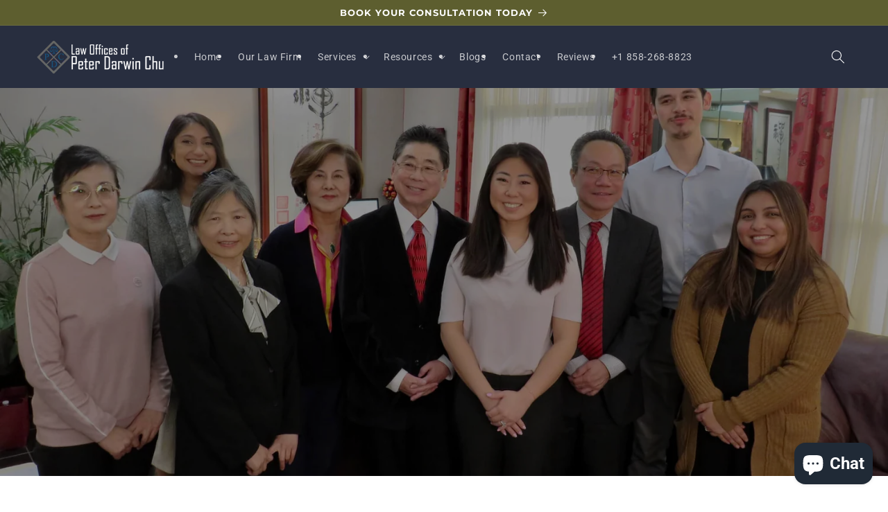

--- FILE ---
content_type: text/html; charset=utf-8
request_url: https://peterchu.com/pages/e3-visa-socal
body_size: 24715
content:
<!doctype html>
<html class="no-js" lang="en">
  <head>
    <!-- Google Tag Manager -->
<script>(function(w,d,s,l,i){w[l]=w[l]||[];w[l].push({'gtm.start':
new Date().getTime(),event:'gtm.js'});var f=d.getElementsByTagName(s)[0],
j=d.createElement(s),dl=l!='dataLayer'?'&l='+l:'';j.async=true;j.src=
'https://www.googletagmanager.com/gtm.js?id='+i+dl;f.parentNode.insertBefore(j,f);
})(window,document,'script','dataLayer','GTM-KM4XWNDL');</script>
<!-- End Google Tag Manager -->
    
    <!-- Google tag (gtag.js) -->
<script async src="https://www.googletagmanager.com/gtag/js?id=G-VCYM0MW90G"></script>
<script>
  window.dataLayer = window.dataLayer || [];
  function gtag(){dataLayer.push(arguments);}
  gtag('js', new Date());

  gtag('config', 'G-VCYM0MW90G');
</script>
    
    <script nowprocket nitro-exclude type="text/javascript" id="sa-dynamic-optimization" data-uuid="80a37f8b-2a28-489f-a9e6-3ca2e6fa07d5" src="[data-uri]" async></script>

    <meta charset="utf-8">
    <meta http-equiv="X-UA-Compatible" content="IE=edge">
    <meta name="viewport" content="width=device-width,initial-scale=1">
    <meta name="theme-color" content="">
    <link rel="canonical" href="https://peterchu.com/pages/e3-visa-socal"><link rel="icon" type="image/png" href="//peterchu.com/cdn/shop/files/favicon-removebg-preview.png?crop=center&height=32&v=1688755219&width=32"><link rel="preconnect" href="https://fonts.shopifycdn.com" crossorigin><title>
      Professional E-3 Visa Assistance for Australians - Peter Chu Law Firm SoCal
 &ndash; Law Offices of Peter D. Chu</title>

    
      <meta name="description" content="Expert legal guidance on E-3 Visas for Australian professionals seeking specialty occupation roles in the U.S. with the Peter Chu Law Firm in Southern California">
    

    

<meta property="og:site_name" content="Law Offices of Peter D. Chu">
<meta property="og:url" content="https://peterchu.com/pages/e3-visa-socal">
<meta property="og:title" content="Professional E-3 Visa Assistance for Australians - Peter Chu Law Firm SoCal">
<meta property="og:type" content="website">
<meta property="og:description" content="Expert legal guidance on E-3 Visas for Australian professionals seeking specialty occupation roles in the U.S. with the Peter Chu Law Firm in Southern California"><meta property="og:image" content="http://peterchu.com/cdn/shop/files/logo-1.png?height=628&pad_color=ffffff&v=1687536296&width=1200">
  <meta property="og:image:secure_url" content="https://peterchu.com/cdn/shop/files/logo-1.png?height=628&pad_color=ffffff&v=1687536296&width=1200">
  <meta property="og:image:width" content="1200">
  <meta property="og:image:height" content="628"><meta name="twitter:card" content="summary_large_image">
<meta name="twitter:title" content="Professional E-3 Visa Assistance for Australians - Peter Chu Law Firm SoCal">
<meta name="twitter:description" content="Expert legal guidance on E-3 Visas for Australian professionals seeking specialty occupation roles in the U.S. with the Peter Chu Law Firm in Southern California">

 <script type="text/javascript" src="https://ajax.googleapis.com/ajax/libs/jquery/3.6.0/jquery.min.js" ></script>
    <script src="//peterchu.com/cdn/shop/t/1/assets/constants.js?v=58251544750838685771687373718" defer="defer"></script>
    <script src="//peterchu.com/cdn/shop/t/1/assets/pubsub.js?v=158357773527763999511687373728" defer="defer"></script>
    <script src="//peterchu.com/cdn/shop/t/1/assets/global.js?v=139248116715221171191687373721" defer="defer"></script>
  
  <script src="//peterchu.com/cdn/shop/t/1/assets/custom.js?v=101664288562002049231687690615" type="text/javascript" ></script><script>window.performance && window.performance.mark && window.performance.mark('shopify.content_for_header.start');</script><meta id="shopify-digital-wallet" name="shopify-digital-wallet" content="/77974536482/digital_wallets/dialog">
<meta name="shopify-checkout-api-token" content="ef51533b0575a55758576b4a7cb33d6f">
<meta id="in-context-paypal-metadata" data-shop-id="77974536482" data-venmo-supported="true" data-environment="production" data-locale="en_US" data-paypal-v4="true" data-currency="USD">
<script async="async" src="/checkouts/internal/preloads.js?locale=en-US"></script>
<script id="shopify-features" type="application/json">{"accessToken":"ef51533b0575a55758576b4a7cb33d6f","betas":["rich-media-storefront-analytics"],"domain":"peterchu.com","predictiveSearch":true,"shopId":77974536482,"locale":"en"}</script>
<script>var Shopify = Shopify || {};
Shopify.shop = "6235e2.myshopify.com";
Shopify.locale = "en";
Shopify.currency = {"active":"USD","rate":"1.0"};
Shopify.country = "US";
Shopify.theme = {"name":"Dawn","id":152018157858,"schema_name":"Dawn","schema_version":"10.0.0","theme_store_id":887,"role":"main"};
Shopify.theme.handle = "null";
Shopify.theme.style = {"id":null,"handle":null};
Shopify.cdnHost = "peterchu.com/cdn";
Shopify.routes = Shopify.routes || {};
Shopify.routes.root = "/";</script>
<script type="module">!function(o){(o.Shopify=o.Shopify||{}).modules=!0}(window);</script>
<script>!function(o){function n(){var o=[];function n(){o.push(Array.prototype.slice.apply(arguments))}return n.q=o,n}var t=o.Shopify=o.Shopify||{};t.loadFeatures=n(),t.autoloadFeatures=n()}(window);</script>
<script id="shop-js-analytics" type="application/json">{"pageType":"page"}</script>
<script defer="defer" async type="module" src="//peterchu.com/cdn/shopifycloud/shop-js/modules/v2/client.init-shop-cart-sync_BT-GjEfc.en.esm.js"></script>
<script defer="defer" async type="module" src="//peterchu.com/cdn/shopifycloud/shop-js/modules/v2/chunk.common_D58fp_Oc.esm.js"></script>
<script defer="defer" async type="module" src="//peterchu.com/cdn/shopifycloud/shop-js/modules/v2/chunk.modal_xMitdFEc.esm.js"></script>
<script type="module">
  await import("//peterchu.com/cdn/shopifycloud/shop-js/modules/v2/client.init-shop-cart-sync_BT-GjEfc.en.esm.js");
await import("//peterchu.com/cdn/shopifycloud/shop-js/modules/v2/chunk.common_D58fp_Oc.esm.js");
await import("//peterchu.com/cdn/shopifycloud/shop-js/modules/v2/chunk.modal_xMitdFEc.esm.js");

  window.Shopify.SignInWithShop?.initShopCartSync?.({"fedCMEnabled":true,"windoidEnabled":true});

</script>
<script id="__st">var __st={"a":77974536482,"offset":-28800,"reqid":"b0529d6c-2d5f-45b0-a27a-e79dc593507c-1769143235","pageurl":"peterchu.com\/pages\/e3-visa-socal","s":"pages-132397957410","u":"eef6da5b96b7","p":"page","rtyp":"page","rid":132397957410};</script>
<script>window.ShopifyPaypalV4VisibilityTracking = true;</script>
<script id="captcha-bootstrap">!function(){'use strict';const t='contact',e='account',n='new_comment',o=[[t,t],['blogs',n],['comments',n],[t,'customer']],c=[[e,'customer_login'],[e,'guest_login'],[e,'recover_customer_password'],[e,'create_customer']],r=t=>t.map((([t,e])=>`form[action*='/${t}']:not([data-nocaptcha='true']) input[name='form_type'][value='${e}']`)).join(','),a=t=>()=>t?[...document.querySelectorAll(t)].map((t=>t.form)):[];function s(){const t=[...o],e=r(t);return a(e)}const i='password',u='form_key',d=['recaptcha-v3-token','g-recaptcha-response','h-captcha-response',i],f=()=>{try{return window.sessionStorage}catch{return}},m='__shopify_v',_=t=>t.elements[u];function p(t,e,n=!1){try{const o=window.sessionStorage,c=JSON.parse(o.getItem(e)),{data:r}=function(t){const{data:e,action:n}=t;return t[m]||n?{data:e,action:n}:{data:t,action:n}}(c);for(const[e,n]of Object.entries(r))t.elements[e]&&(t.elements[e].value=n);n&&o.removeItem(e)}catch(o){console.error('form repopulation failed',{error:o})}}const l='form_type',E='cptcha';function T(t){t.dataset[E]=!0}const w=window,h=w.document,L='Shopify',v='ce_forms',y='captcha';let A=!1;((t,e)=>{const n=(g='f06e6c50-85a8-45c8-87d0-21a2b65856fe',I='https://cdn.shopify.com/shopifycloud/storefront-forms-hcaptcha/ce_storefront_forms_captcha_hcaptcha.v1.5.2.iife.js',D={infoText:'Protected by hCaptcha',privacyText:'Privacy',termsText:'Terms'},(t,e,n)=>{const o=w[L][v],c=o.bindForm;if(c)return c(t,g,e,D).then(n);var r;o.q.push([[t,g,e,D],n]),r=I,A||(h.body.append(Object.assign(h.createElement('script'),{id:'captcha-provider',async:!0,src:r})),A=!0)});var g,I,D;w[L]=w[L]||{},w[L][v]=w[L][v]||{},w[L][v].q=[],w[L][y]=w[L][y]||{},w[L][y].protect=function(t,e){n(t,void 0,e),T(t)},Object.freeze(w[L][y]),function(t,e,n,w,h,L){const[v,y,A,g]=function(t,e,n){const i=e?o:[],u=t?c:[],d=[...i,...u],f=r(d),m=r(i),_=r(d.filter((([t,e])=>n.includes(e))));return[a(f),a(m),a(_),s()]}(w,h,L),I=t=>{const e=t.target;return e instanceof HTMLFormElement?e:e&&e.form},D=t=>v().includes(t);t.addEventListener('submit',(t=>{const e=I(t);if(!e)return;const n=D(e)&&!e.dataset.hcaptchaBound&&!e.dataset.recaptchaBound,o=_(e),c=g().includes(e)&&(!o||!o.value);(n||c)&&t.preventDefault(),c&&!n&&(function(t){try{if(!f())return;!function(t){const e=f();if(!e)return;const n=_(t);if(!n)return;const o=n.value;o&&e.removeItem(o)}(t);const e=Array.from(Array(32),(()=>Math.random().toString(36)[2])).join('');!function(t,e){_(t)||t.append(Object.assign(document.createElement('input'),{type:'hidden',name:u})),t.elements[u].value=e}(t,e),function(t,e){const n=f();if(!n)return;const o=[...t.querySelectorAll(`input[type='${i}']`)].map((({name:t})=>t)),c=[...d,...o],r={};for(const[a,s]of new FormData(t).entries())c.includes(a)||(r[a]=s);n.setItem(e,JSON.stringify({[m]:1,action:t.action,data:r}))}(t,e)}catch(e){console.error('failed to persist form',e)}}(e),e.submit())}));const S=(t,e)=>{t&&!t.dataset[E]&&(n(t,e.some((e=>e===t))),T(t))};for(const o of['focusin','change'])t.addEventListener(o,(t=>{const e=I(t);D(e)&&S(e,y())}));const B=e.get('form_key'),M=e.get(l),P=B&&M;t.addEventListener('DOMContentLoaded',(()=>{const t=y();if(P)for(const e of t)e.elements[l].value===M&&p(e,B);[...new Set([...A(),...v().filter((t=>'true'===t.dataset.shopifyCaptcha))])].forEach((e=>S(e,t)))}))}(h,new URLSearchParams(w.location.search),n,t,e,['guest_login'])})(!0,!0)}();</script>
<script integrity="sha256-4kQ18oKyAcykRKYeNunJcIwy7WH5gtpwJnB7kiuLZ1E=" data-source-attribution="shopify.loadfeatures" defer="defer" src="//peterchu.com/cdn/shopifycloud/storefront/assets/storefront/load_feature-a0a9edcb.js" crossorigin="anonymous"></script>
<script data-source-attribution="shopify.dynamic_checkout.dynamic.init">var Shopify=Shopify||{};Shopify.PaymentButton=Shopify.PaymentButton||{isStorefrontPortableWallets:!0,init:function(){window.Shopify.PaymentButton.init=function(){};var t=document.createElement("script");t.src="https://peterchu.com/cdn/shopifycloud/portable-wallets/latest/portable-wallets.en.js",t.type="module",document.head.appendChild(t)}};
</script>
<script data-source-attribution="shopify.dynamic_checkout.buyer_consent">
  function portableWalletsHideBuyerConsent(e){var t=document.getElementById("shopify-buyer-consent"),n=document.getElementById("shopify-subscription-policy-button");t&&n&&(t.classList.add("hidden"),t.setAttribute("aria-hidden","true"),n.removeEventListener("click",e))}function portableWalletsShowBuyerConsent(e){var t=document.getElementById("shopify-buyer-consent"),n=document.getElementById("shopify-subscription-policy-button");t&&n&&(t.classList.remove("hidden"),t.removeAttribute("aria-hidden"),n.addEventListener("click",e))}window.Shopify?.PaymentButton&&(window.Shopify.PaymentButton.hideBuyerConsent=portableWalletsHideBuyerConsent,window.Shopify.PaymentButton.showBuyerConsent=portableWalletsShowBuyerConsent);
</script>
<script data-source-attribution="shopify.dynamic_checkout.cart.bootstrap">document.addEventListener("DOMContentLoaded",(function(){function t(){return document.querySelector("shopify-accelerated-checkout-cart, shopify-accelerated-checkout")}if(t())Shopify.PaymentButton.init();else{new MutationObserver((function(e,n){t()&&(Shopify.PaymentButton.init(),n.disconnect())})).observe(document.body,{childList:!0,subtree:!0})}}));
</script>
<link id="shopify-accelerated-checkout-styles" rel="stylesheet" media="screen" href="https://peterchu.com/cdn/shopifycloud/portable-wallets/latest/accelerated-checkout-backwards-compat.css" crossorigin="anonymous">
<style id="shopify-accelerated-checkout-cart">
        #shopify-buyer-consent {
  margin-top: 1em;
  display: inline-block;
  width: 100%;
}

#shopify-buyer-consent.hidden {
  display: none;
}

#shopify-subscription-policy-button {
  background: none;
  border: none;
  padding: 0;
  text-decoration: underline;
  font-size: inherit;
  cursor: pointer;
}

#shopify-subscription-policy-button::before {
  box-shadow: none;
}

      </style>
<script id="sections-script" data-sections="header" defer="defer" src="//peterchu.com/cdn/shop/t/1/compiled_assets/scripts.js?v=551"></script>
<script>window.performance && window.performance.mark && window.performance.mark('shopify.content_for_header.end');</script>


    <style data-shopify>
      @font-face {
  font-family: Roboto;
  font-weight: 400;
  font-style: normal;
  font-display: swap;
  src: url("//peterchu.com/cdn/fonts/roboto/roboto_n4.2019d890f07b1852f56ce63ba45b2db45d852cba.woff2") format("woff2"),
       url("//peterchu.com/cdn/fonts/roboto/roboto_n4.238690e0007583582327135619c5f7971652fa9d.woff") format("woff");
}

      @font-face {
  font-family: Roboto;
  font-weight: 700;
  font-style: normal;
  font-display: swap;
  src: url("//peterchu.com/cdn/fonts/roboto/roboto_n7.f38007a10afbbde8976c4056bfe890710d51dec2.woff2") format("woff2"),
       url("//peterchu.com/cdn/fonts/roboto/roboto_n7.94bfdd3e80c7be00e128703d245c207769d763f9.woff") format("woff");
}

      @font-face {
  font-family: Roboto;
  font-weight: 400;
  font-style: italic;
  font-display: swap;
  src: url("//peterchu.com/cdn/fonts/roboto/roboto_i4.57ce898ccda22ee84f49e6b57ae302250655e2d4.woff2") format("woff2"),
       url("//peterchu.com/cdn/fonts/roboto/roboto_i4.b21f3bd061cbcb83b824ae8c7671a82587b264bf.woff") format("woff");
}

      @font-face {
  font-family: Roboto;
  font-weight: 700;
  font-style: italic;
  font-display: swap;
  src: url("//peterchu.com/cdn/fonts/roboto/roboto_i7.7ccaf9410746f2c53340607c42c43f90a9005937.woff2") format("woff2"),
       url("//peterchu.com/cdn/fonts/roboto/roboto_i7.49ec21cdd7148292bffea74c62c0df6e93551516.woff") format("woff");
}

      @font-face {
  font-family: Montserrat;
  font-weight: 700;
  font-style: normal;
  font-display: swap;
  src: url("//peterchu.com/cdn/fonts/montserrat/montserrat_n7.3c434e22befd5c18a6b4afadb1e3d77c128c7939.woff2") format("woff2"),
       url("//peterchu.com/cdn/fonts/montserrat/montserrat_n7.5d9fa6e2cae713c8fb539a9876489d86207fe957.woff") format("woff");
}


      
        :root,
        .color-background-1 {
          --color-background: ,,;
        
          --gradient-background: ;
        
        --color-foreground: 0,0,1;
        --color-shadow: 18,18,18;
        --color-button: 18,18,18;
        --color-button-text: 255,255,255;
        --color-secondary-button: ,,;
        --color-secondary-button-text: 18,18,18;
        --color-link: 18,18,18;
        --color-badge-foreground: 0,0,1;
        --color-badge-background: ,,;
        --color-badge-border: 0,0,1;
        --payment-terms-background-color: rgb();
      }
      
        
        .color-background-2 {
          --color-background: 243,243,243;
        
          --gradient-background: #f3f3f3;
        
        --color-foreground: 0,0,1;
        --color-shadow: 18,18,18;
        --color-button: 18,18,18;
        --color-button-text: 243,243,243;
        --color-secondary-button: 243,243,243;
        --color-secondary-button-text: 18,18,18;
        --color-link: 18,18,18;
        --color-badge-foreground: 0,0,1;
        --color-badge-background: 243,243,243;
        --color-badge-border: 0,0,1;
        --payment-terms-background-color: rgb(243 243 243);
      }
      
        
        .color-inverse {
          --color-background: 93,94,47;
        
          --gradient-background: #5d5e2f;
        
        --color-foreground: 255,255,255;
        --color-shadow: 18,18,18;
        --color-button: 255,255,255;
        --color-button-text: 0,0,0;
        --color-secondary-button: 93,94,47;
        --color-secondary-button-text: 255,255,255;
        --color-link: 255,255,255;
        --color-badge-foreground: 255,255,255;
        --color-badge-background: 93,94,47;
        --color-badge-border: 255,255,255;
        --payment-terms-background-color: rgb(93 94 47);
      }
      
        
        .color-accent-1 {
          --color-background: 18,18,18;
        
          --gradient-background: #121212;
        
        --color-foreground: 255,255,255;
        --color-shadow: 18,18,18;
        --color-button: 255,255,255;
        --color-button-text: 18,18,18;
        --color-secondary-button: 18,18,18;
        --color-secondary-button-text: 255,255,255;
        --color-link: 255,255,255;
        --color-badge-foreground: 255,255,255;
        --color-badge-background: 18,18,18;
        --color-badge-border: 255,255,255;
        --payment-terms-background-color: rgb(18 18 18);
      }
      
        
        .color-accent-2 {
          --color-background: 51,79,180;
        
          --gradient-background: #334fb4;
        
        --color-foreground: 255,255,255;
        --color-shadow: 18,18,18;
        --color-button: 255,255,255;
        --color-button-text: 51,79,180;
        --color-secondary-button: 51,79,180;
        --color-secondary-button-text: 255,255,255;
        --color-link: 255,255,255;
        --color-badge-foreground: 255,255,255;
        --color-badge-background: 51,79,180;
        --color-badge-border: 255,255,255;
        --payment-terms-background-color: rgb(51 79 180);
      }
      
        
        .color-scheme-4010a727-4074-438e-a4db-f64d10c12be7 {
          --color-background: 0,0,0;
        
          --gradient-background: rgba(0,0,0,0);
        
        --color-foreground: 255,255,255;
        --color-shadow: 18,18,18;
        --color-button: 18,18,18;
        --color-button-text: 255,255,255;
        --color-secondary-button: 0,0,0;
        --color-secondary-button-text: 18,18,18;
        --color-link: 18,18,18;
        --color-badge-foreground: 255,255,255;
        --color-badge-background: 0,0,0;
        --color-badge-border: 255,255,255;
        --payment-terms-background-color: rgb(0 0 0);
      }
      
        
        .color-scheme-4a6ec1cd-dafc-48ae-add7-a9aa52d23386 {
          --color-background: 173,149,35;
        
          --gradient-background: #ad9523;
        
        --color-foreground: 255,255,255;
        --color-shadow: 18,18,18;
        --color-button: 18,18,18;
        --color-button-text: 255,255,255;
        --color-secondary-button: 173,149,35;
        --color-secondary-button-text: 18,18,18;
        --color-link: 18,18,18;
        --color-badge-foreground: 255,255,255;
        --color-badge-background: 173,149,35;
        --color-badge-border: 255,255,255;
        --payment-terms-background-color: rgb(173 149 35);
      }
      
        
        .color-scheme-714b8472-b707-45b7-951e-8a1ef8ed223f {
          --color-background: 255,255,255;
        
          --gradient-background: #ffffff;
        
        --color-foreground: 18,18,18;
        --color-shadow: 18,18,18;
        --color-button: 18,18,18;
        --color-button-text: 255,255,255;
        --color-secondary-button: 255,255,255;
        --color-secondary-button-text: 18,18,18;
        --color-link: 18,18,18;
        --color-badge-foreground: 18,18,18;
        --color-badge-background: 255,255,255;
        --color-badge-border: 18,18,18;
        --payment-terms-background-color: rgb(255 255 255);
      }
      
        
        .color-scheme-9e32576e-5e2f-4afd-ae73-54c26a502866 {
          --color-background: 40,46,63;
        
          --gradient-background: #282e3f;
        
        --color-foreground: 255,255,255;
        --color-shadow: 18,18,18;
        --color-button: 18,18,18;
        --color-button-text: 255,255,255;
        --color-secondary-button: 40,46,63;
        --color-secondary-button-text: 18,18,18;
        --color-link: 18,18,18;
        --color-badge-foreground: 255,255,255;
        --color-badge-background: 40,46,63;
        --color-badge-border: 255,255,255;
        --payment-terms-background-color: rgb(40 46 63);
      }
      
        
        .color-scheme-03e54c8d-b465-4e4f-9082-397aeaffb05b {
          --color-background: 136,142,156;
        
          --gradient-background: #888e9c;
        
        --color-foreground: 255,255,255;
        --color-shadow: 18,18,18;
        --color-button: 18,18,18;
        --color-button-text: 255,255,255;
        --color-secondary-button: 136,142,156;
        --color-secondary-button-text: 18,18,18;
        --color-link: 18,18,18;
        --color-badge-foreground: 255,255,255;
        --color-badge-background: 136,142,156;
        --color-badge-border: 255,255,255;
        --payment-terms-background-color: rgb(136 142 156);
      }
      

      body, .color-background-1, .color-background-2, .color-inverse, .color-accent-1, .color-accent-2, .color-scheme-4010a727-4074-438e-a4db-f64d10c12be7, .color-scheme-4a6ec1cd-dafc-48ae-add7-a9aa52d23386, .color-scheme-714b8472-b707-45b7-951e-8a1ef8ed223f, .color-scheme-9e32576e-5e2f-4afd-ae73-54c26a502866, .color-scheme-03e54c8d-b465-4e4f-9082-397aeaffb05b {
        color: rgba(var(--color-foreground), 0.75);
        background-color: rgb(var(--color-background));
      }

      :root {
        --font-body-family: Roboto, sans-serif;
        --font-body-style: normal;
        --font-body-weight: 400;
        --font-body-weight-bold: 700;

        --font-heading-family: Montserrat, sans-serif;
        --font-heading-style: normal;
        --font-heading-weight: 700;

        --font-body-scale: 1.0;
        --font-heading-scale: 1.0;

        --media-padding: px;
        --media-border-opacity: 0.05;
        --media-border-width: 1px;
        --media-radius: 0px;
        --media-shadow-opacity: 0.0;
        --media-shadow-horizontal-offset: 0px;
        --media-shadow-vertical-offset: 4px;
        --media-shadow-blur-radius: 5px;
        --media-shadow-visible: 0;

        --page-width: 160rem;
        --page-width-margin: 0rem;

        --product-card-image-padding: 0.0rem;
        --product-card-corner-radius: 0.0rem;
        --product-card-text-alignment: left;
        --product-card-border-width: 0.0rem;
        --product-card-border-opacity: 0.1;
        --product-card-shadow-opacity: 0.0;
        --product-card-shadow-visible: 0;
        --product-card-shadow-horizontal-offset: 0.0rem;
        --product-card-shadow-vertical-offset: 0.4rem;
        --product-card-shadow-blur-radius: 0.5rem;

        --collection-card-image-padding: 0.0rem;
        --collection-card-corner-radius: 0.0rem;
        --collection-card-text-alignment: left;
        --collection-card-border-width: 0.0rem;
        --collection-card-border-opacity: 0.1;
        --collection-card-shadow-opacity: 0.0;
        --collection-card-shadow-visible: 0;
        --collection-card-shadow-horizontal-offset: 0.0rem;
        --collection-card-shadow-vertical-offset: 0.4rem;
        --collection-card-shadow-blur-radius: 0.5rem;

        --blog-card-image-padding: 0.0rem;
        --blog-card-corner-radius: 0.0rem;
        --blog-card-text-alignment: left;
        --blog-card-border-width: 0.0rem;
        --blog-card-border-opacity: 0.1;
        --blog-card-shadow-opacity: 0.0;
        --blog-card-shadow-visible: 0;
        --blog-card-shadow-horizontal-offset: 0.0rem;
        --blog-card-shadow-vertical-offset: 0.4rem;
        --blog-card-shadow-blur-radius: 0.5rem;

        --badge-corner-radius: 4.0rem;

        --popup-border-width: 1px;
        --popup-border-opacity: 0.1;
        --popup-corner-radius: 0px;
        --popup-shadow-opacity: 0.0;
        --popup-shadow-horizontal-offset: 0px;
        --popup-shadow-vertical-offset: 4px;
        --popup-shadow-blur-radius: 5px;

        --drawer-border-width: 1px;
        --drawer-border-opacity: 0.1;
        --drawer-shadow-opacity: 0.0;
        --drawer-shadow-horizontal-offset: 0px;
        --drawer-shadow-vertical-offset: 4px;
        --drawer-shadow-blur-radius: 5px;

        --spacing-sections-desktop: 0px;
        --spacing-sections-mobile: 0px;

        --grid-desktop-vertical-spacing: 8px;
        --grid-desktop-horizontal-spacing: 8px;
        --grid-mobile-vertical-spacing: 4px;
        --grid-mobile-horizontal-spacing: 4px;

        --text-boxes-border-opacity: 0.1;
        --text-boxes-border-width: 0px;
        --text-boxes-radius: 0px;
        --text-boxes-shadow-opacity: 0.0;
        --text-boxes-shadow-visible: 0;
        --text-boxes-shadow-horizontal-offset: 0px;
        --text-boxes-shadow-vertical-offset: 4px;
        --text-boxes-shadow-blur-radius: 5px;

        --buttons-radius: 0px;
        --buttons-radius-outset: 0px;
        --buttons-border-width: 0px;
        --buttons-border-opacity: 1.0;
        --buttons-shadow-opacity: 0.0;
        --buttons-shadow-visible: 0;
        --buttons-shadow-horizontal-offset: 0px;
        --buttons-shadow-vertical-offset: 4px;
        --buttons-shadow-blur-radius: 5px;
        --buttons-border-offset: 0px;

        --inputs-radius: 0px;
        --inputs-border-width: 1px;
        --inputs-border-opacity: 0.55;
        --inputs-shadow-opacity: 0.0;
        --inputs-shadow-horizontal-offset: 0px;
        --inputs-margin-offset: 0px;
        --inputs-shadow-vertical-offset: 4px;
        --inputs-shadow-blur-radius: 5px;
        --inputs-radius-outset: 0px;

        --variant-pills-radius: 40px;
        --variant-pills-border-width: 1px;
        --variant-pills-border-opacity: 0.55;
        --variant-pills-shadow-opacity: 0.0;
        --variant-pills-shadow-horizontal-offset: 0px;
        --variant-pills-shadow-vertical-offset: 4px;
        --variant-pills-shadow-blur-radius: 5px;
      }

      *,
      *::before,
      *::after {
        box-sizing: inherit;
      }

      html {
        box-sizing: border-box;
        font-size: calc(var(--font-body-scale) * 62.5%);
        height: 100%;
      }

      body {
        display: grid;
        grid-template-rows: auto auto 1fr auto;
        grid-template-columns: 100%;
        min-height: 100%;
        margin: 0;
        font-size: 1.5rem;
        letter-spacing: 0.06rem;
        line-height: calc(1 + 0.8 / var(--font-body-scale));
        font-family: var(--font-body-family);
        font-style: var(--font-body-style);
        font-weight: var(--font-body-weight);
      }

      @media screen and (min-width: 750px) {
        body {
          font-size: 1.6rem;
        }
      }
    </style>

    <link href="//peterchu.com/cdn/shop/t/1/assets/base.css?v=178148613742762814721757007434" rel="stylesheet" type="text/css" media="all" />
     <link href="//peterchu.com/cdn/shop/t/1/assets/custom.css?v=86575726495145289221729523371" rel="stylesheet" type="text/css" media="all" />
<link rel="preload" as="font" href="//peterchu.com/cdn/fonts/roboto/roboto_n4.2019d890f07b1852f56ce63ba45b2db45d852cba.woff2" type="font/woff2" crossorigin><link rel="preload" as="font" href="//peterchu.com/cdn/fonts/montserrat/montserrat_n7.3c434e22befd5c18a6b4afadb1e3d77c128c7939.woff2" type="font/woff2" crossorigin><link
        rel="stylesheet"
        href="//peterchu.com/cdn/shop/t/1/assets/component-predictive-search.css?v=118923337488134913561687373714"
        media="print"
        onload="this.media='all'"
      ><script>
      document.documentElement.className = document.documentElement.className.replace('no-js', 'js');
      if (Shopify.designMode) {
        document.documentElement.classList.add('shopify-design-mode');
      }
    </script>
  <script src="https://cdn.shopify.com/extensions/e8878072-2f6b-4e89-8082-94b04320908d/inbox-1254/assets/inbox-chat-loader.js" type="text/javascript" defer="defer"></script>
<link href="https://monorail-edge.shopifysvc.com" rel="dns-prefetch">
<script>(function(){if ("sendBeacon" in navigator && "performance" in window) {try {var session_token_from_headers = performance.getEntriesByType('navigation')[0].serverTiming.find(x => x.name == '_s').description;} catch {var session_token_from_headers = undefined;}var session_cookie_matches = document.cookie.match(/_shopify_s=([^;]*)/);var session_token_from_cookie = session_cookie_matches && session_cookie_matches.length === 2 ? session_cookie_matches[1] : "";var session_token = session_token_from_headers || session_token_from_cookie || "";function handle_abandonment_event(e) {var entries = performance.getEntries().filter(function(entry) {return /monorail-edge.shopifysvc.com/.test(entry.name);});if (!window.abandonment_tracked && entries.length === 0) {window.abandonment_tracked = true;var currentMs = Date.now();var navigation_start = performance.timing.navigationStart;var payload = {shop_id: 77974536482,url: window.location.href,navigation_start,duration: currentMs - navigation_start,session_token,page_type: "page"};window.navigator.sendBeacon("https://monorail-edge.shopifysvc.com/v1/produce", JSON.stringify({schema_id: "online_store_buyer_site_abandonment/1.1",payload: payload,metadata: {event_created_at_ms: currentMs,event_sent_at_ms: currentMs}}));}}window.addEventListener('pagehide', handle_abandonment_event);}}());</script>
<script id="web-pixels-manager-setup">(function e(e,d,r,n,o){if(void 0===o&&(o={}),!Boolean(null===(a=null===(i=window.Shopify)||void 0===i?void 0:i.analytics)||void 0===a?void 0:a.replayQueue)){var i,a;window.Shopify=window.Shopify||{};var t=window.Shopify;t.analytics=t.analytics||{};var s=t.analytics;s.replayQueue=[],s.publish=function(e,d,r){return s.replayQueue.push([e,d,r]),!0};try{self.performance.mark("wpm:start")}catch(e){}var l=function(){var e={modern:/Edge?\/(1{2}[4-9]|1[2-9]\d|[2-9]\d{2}|\d{4,})\.\d+(\.\d+|)|Firefox\/(1{2}[4-9]|1[2-9]\d|[2-9]\d{2}|\d{4,})\.\d+(\.\d+|)|Chrom(ium|e)\/(9{2}|\d{3,})\.\d+(\.\d+|)|(Maci|X1{2}).+ Version\/(15\.\d+|(1[6-9]|[2-9]\d|\d{3,})\.\d+)([,.]\d+|)( \(\w+\)|)( Mobile\/\w+|) Safari\/|Chrome.+OPR\/(9{2}|\d{3,})\.\d+\.\d+|(CPU[ +]OS|iPhone[ +]OS|CPU[ +]iPhone|CPU IPhone OS|CPU iPad OS)[ +]+(15[._]\d+|(1[6-9]|[2-9]\d|\d{3,})[._]\d+)([._]\d+|)|Android:?[ /-](13[3-9]|1[4-9]\d|[2-9]\d{2}|\d{4,})(\.\d+|)(\.\d+|)|Android.+Firefox\/(13[5-9]|1[4-9]\d|[2-9]\d{2}|\d{4,})\.\d+(\.\d+|)|Android.+Chrom(ium|e)\/(13[3-9]|1[4-9]\d|[2-9]\d{2}|\d{4,})\.\d+(\.\d+|)|SamsungBrowser\/([2-9]\d|\d{3,})\.\d+/,legacy:/Edge?\/(1[6-9]|[2-9]\d|\d{3,})\.\d+(\.\d+|)|Firefox\/(5[4-9]|[6-9]\d|\d{3,})\.\d+(\.\d+|)|Chrom(ium|e)\/(5[1-9]|[6-9]\d|\d{3,})\.\d+(\.\d+|)([\d.]+$|.*Safari\/(?![\d.]+ Edge\/[\d.]+$))|(Maci|X1{2}).+ Version\/(10\.\d+|(1[1-9]|[2-9]\d|\d{3,})\.\d+)([,.]\d+|)( \(\w+\)|)( Mobile\/\w+|) Safari\/|Chrome.+OPR\/(3[89]|[4-9]\d|\d{3,})\.\d+\.\d+|(CPU[ +]OS|iPhone[ +]OS|CPU[ +]iPhone|CPU IPhone OS|CPU iPad OS)[ +]+(10[._]\d+|(1[1-9]|[2-9]\d|\d{3,})[._]\d+)([._]\d+|)|Android:?[ /-](13[3-9]|1[4-9]\d|[2-9]\d{2}|\d{4,})(\.\d+|)(\.\d+|)|Mobile Safari.+OPR\/([89]\d|\d{3,})\.\d+\.\d+|Android.+Firefox\/(13[5-9]|1[4-9]\d|[2-9]\d{2}|\d{4,})\.\d+(\.\d+|)|Android.+Chrom(ium|e)\/(13[3-9]|1[4-9]\d|[2-9]\d{2}|\d{4,})\.\d+(\.\d+|)|Android.+(UC? ?Browser|UCWEB|U3)[ /]?(15\.([5-9]|\d{2,})|(1[6-9]|[2-9]\d|\d{3,})\.\d+)\.\d+|SamsungBrowser\/(5\.\d+|([6-9]|\d{2,})\.\d+)|Android.+MQ{2}Browser\/(14(\.(9|\d{2,})|)|(1[5-9]|[2-9]\d|\d{3,})(\.\d+|))(\.\d+|)|K[Aa][Ii]OS\/(3\.\d+|([4-9]|\d{2,})\.\d+)(\.\d+|)/},d=e.modern,r=e.legacy,n=navigator.userAgent;return n.match(d)?"modern":n.match(r)?"legacy":"unknown"}(),u="modern"===l?"modern":"legacy",c=(null!=n?n:{modern:"",legacy:""})[u],f=function(e){return[e.baseUrl,"/wpm","/b",e.hashVersion,"modern"===e.buildTarget?"m":"l",".js"].join("")}({baseUrl:d,hashVersion:r,buildTarget:u}),m=function(e){var d=e.version,r=e.bundleTarget,n=e.surface,o=e.pageUrl,i=e.monorailEndpoint;return{emit:function(e){var a=e.status,t=e.errorMsg,s=(new Date).getTime(),l=JSON.stringify({metadata:{event_sent_at_ms:s},events:[{schema_id:"web_pixels_manager_load/3.1",payload:{version:d,bundle_target:r,page_url:o,status:a,surface:n,error_msg:t},metadata:{event_created_at_ms:s}}]});if(!i)return console&&console.warn&&console.warn("[Web Pixels Manager] No Monorail endpoint provided, skipping logging."),!1;try{return self.navigator.sendBeacon.bind(self.navigator)(i,l)}catch(e){}var u=new XMLHttpRequest;try{return u.open("POST",i,!0),u.setRequestHeader("Content-Type","text/plain"),u.send(l),!0}catch(e){return console&&console.warn&&console.warn("[Web Pixels Manager] Got an unhandled error while logging to Monorail."),!1}}}}({version:r,bundleTarget:l,surface:e.surface,pageUrl:self.location.href,monorailEndpoint:e.monorailEndpoint});try{o.browserTarget=l,function(e){var d=e.src,r=e.async,n=void 0===r||r,o=e.onload,i=e.onerror,a=e.sri,t=e.scriptDataAttributes,s=void 0===t?{}:t,l=document.createElement("script"),u=document.querySelector("head"),c=document.querySelector("body");if(l.async=n,l.src=d,a&&(l.integrity=a,l.crossOrigin="anonymous"),s)for(var f in s)if(Object.prototype.hasOwnProperty.call(s,f))try{l.dataset[f]=s[f]}catch(e){}if(o&&l.addEventListener("load",o),i&&l.addEventListener("error",i),u)u.appendChild(l);else{if(!c)throw new Error("Did not find a head or body element to append the script");c.appendChild(l)}}({src:f,async:!0,onload:function(){if(!function(){var e,d;return Boolean(null===(d=null===(e=window.Shopify)||void 0===e?void 0:e.analytics)||void 0===d?void 0:d.initialized)}()){var d=window.webPixelsManager.init(e)||void 0;if(d){var r=window.Shopify.analytics;r.replayQueue.forEach((function(e){var r=e[0],n=e[1],o=e[2];d.publishCustomEvent(r,n,o)})),r.replayQueue=[],r.publish=d.publishCustomEvent,r.visitor=d.visitor,r.initialized=!0}}},onerror:function(){return m.emit({status:"failed",errorMsg:"".concat(f," has failed to load")})},sri:function(e){var d=/^sha384-[A-Za-z0-9+/=]+$/;return"string"==typeof e&&d.test(e)}(c)?c:"",scriptDataAttributes:o}),m.emit({status:"loading"})}catch(e){m.emit({status:"failed",errorMsg:(null==e?void 0:e.message)||"Unknown error"})}}})({shopId: 77974536482,storefrontBaseUrl: "https://peterchu.com",extensionsBaseUrl: "https://extensions.shopifycdn.com/cdn/shopifycloud/web-pixels-manager",monorailEndpoint: "https://monorail-edge.shopifysvc.com/unstable/produce_batch",surface: "storefront-renderer",enabledBetaFlags: ["2dca8a86"],webPixelsConfigList: [{"id":"731152674","configuration":"{\"config\":\"{\\\"pixel_id\\\":\\\"G-ZJVTTZWR2T\\\",\\\"gtag_events\\\":[{\\\"type\\\":\\\"purchase\\\",\\\"action_label\\\":\\\"G-ZJVTTZWR2T\\\"},{\\\"type\\\":\\\"page_view\\\",\\\"action_label\\\":\\\"G-ZJVTTZWR2T\\\"},{\\\"type\\\":\\\"view_item\\\",\\\"action_label\\\":\\\"G-ZJVTTZWR2T\\\"},{\\\"type\\\":\\\"search\\\",\\\"action_label\\\":\\\"G-ZJVTTZWR2T\\\"},{\\\"type\\\":\\\"add_to_cart\\\",\\\"action_label\\\":\\\"G-ZJVTTZWR2T\\\"},{\\\"type\\\":\\\"begin_checkout\\\",\\\"action_label\\\":\\\"G-ZJVTTZWR2T\\\"},{\\\"type\\\":\\\"add_payment_info\\\",\\\"action_label\\\":\\\"G-ZJVTTZWR2T\\\"}],\\\"enable_monitoring_mode\\\":false}\"}","eventPayloadVersion":"v1","runtimeContext":"OPEN","scriptVersion":"b2a88bafab3e21179ed38636efcd8a93","type":"APP","apiClientId":1780363,"privacyPurposes":[],"dataSharingAdjustments":{"protectedCustomerApprovalScopes":["read_customer_address","read_customer_email","read_customer_name","read_customer_personal_data","read_customer_phone"]}},{"id":"shopify-app-pixel","configuration":"{}","eventPayloadVersion":"v1","runtimeContext":"STRICT","scriptVersion":"0450","apiClientId":"shopify-pixel","type":"APP","privacyPurposes":["ANALYTICS","MARKETING"]},{"id":"shopify-custom-pixel","eventPayloadVersion":"v1","runtimeContext":"LAX","scriptVersion":"0450","apiClientId":"shopify-pixel","type":"CUSTOM","privacyPurposes":["ANALYTICS","MARKETING"]}],isMerchantRequest: false,initData: {"shop":{"name":"Law Offices of Peter D. Chu","paymentSettings":{"currencyCode":"USD"},"myshopifyDomain":"6235e2.myshopify.com","countryCode":"US","storefrontUrl":"https:\/\/peterchu.com"},"customer":null,"cart":null,"checkout":null,"productVariants":[],"purchasingCompany":null},},"https://peterchu.com/cdn","fcfee988w5aeb613cpc8e4bc33m6693e112",{"modern":"","legacy":""},{"shopId":"77974536482","storefrontBaseUrl":"https:\/\/peterchu.com","extensionBaseUrl":"https:\/\/extensions.shopifycdn.com\/cdn\/shopifycloud\/web-pixels-manager","surface":"storefront-renderer","enabledBetaFlags":"[\"2dca8a86\"]","isMerchantRequest":"false","hashVersion":"fcfee988w5aeb613cpc8e4bc33m6693e112","publish":"custom","events":"[[\"page_viewed\",{}]]"});</script><script>
  window.ShopifyAnalytics = window.ShopifyAnalytics || {};
  window.ShopifyAnalytics.meta = window.ShopifyAnalytics.meta || {};
  window.ShopifyAnalytics.meta.currency = 'USD';
  var meta = {"page":{"pageType":"page","resourceType":"page","resourceId":132397957410,"requestId":"b0529d6c-2d5f-45b0-a27a-e79dc593507c-1769143235"}};
  for (var attr in meta) {
    window.ShopifyAnalytics.meta[attr] = meta[attr];
  }
</script>
<script class="analytics">
  (function () {
    var customDocumentWrite = function(content) {
      var jquery = null;

      if (window.jQuery) {
        jquery = window.jQuery;
      } else if (window.Checkout && window.Checkout.$) {
        jquery = window.Checkout.$;
      }

      if (jquery) {
        jquery('body').append(content);
      }
    };

    var hasLoggedConversion = function(token) {
      if (token) {
        return document.cookie.indexOf('loggedConversion=' + token) !== -1;
      }
      return false;
    }

    var setCookieIfConversion = function(token) {
      if (token) {
        var twoMonthsFromNow = new Date(Date.now());
        twoMonthsFromNow.setMonth(twoMonthsFromNow.getMonth() + 2);

        document.cookie = 'loggedConversion=' + token + '; expires=' + twoMonthsFromNow;
      }
    }

    var trekkie = window.ShopifyAnalytics.lib = window.trekkie = window.trekkie || [];
    if (trekkie.integrations) {
      return;
    }
    trekkie.methods = [
      'identify',
      'page',
      'ready',
      'track',
      'trackForm',
      'trackLink'
    ];
    trekkie.factory = function(method) {
      return function() {
        var args = Array.prototype.slice.call(arguments);
        args.unshift(method);
        trekkie.push(args);
        return trekkie;
      };
    };
    for (var i = 0; i < trekkie.methods.length; i++) {
      var key = trekkie.methods[i];
      trekkie[key] = trekkie.factory(key);
    }
    trekkie.load = function(config) {
      trekkie.config = config || {};
      trekkie.config.initialDocumentCookie = document.cookie;
      var first = document.getElementsByTagName('script')[0];
      var script = document.createElement('script');
      script.type = 'text/javascript';
      script.onerror = function(e) {
        var scriptFallback = document.createElement('script');
        scriptFallback.type = 'text/javascript';
        scriptFallback.onerror = function(error) {
                var Monorail = {
      produce: function produce(monorailDomain, schemaId, payload) {
        var currentMs = new Date().getTime();
        var event = {
          schema_id: schemaId,
          payload: payload,
          metadata: {
            event_created_at_ms: currentMs,
            event_sent_at_ms: currentMs
          }
        };
        return Monorail.sendRequest("https://" + monorailDomain + "/v1/produce", JSON.stringify(event));
      },
      sendRequest: function sendRequest(endpointUrl, payload) {
        // Try the sendBeacon API
        if (window && window.navigator && typeof window.navigator.sendBeacon === 'function' && typeof window.Blob === 'function' && !Monorail.isIos12()) {
          var blobData = new window.Blob([payload], {
            type: 'text/plain'
          });

          if (window.navigator.sendBeacon(endpointUrl, blobData)) {
            return true;
          } // sendBeacon was not successful

        } // XHR beacon

        var xhr = new XMLHttpRequest();

        try {
          xhr.open('POST', endpointUrl);
          xhr.setRequestHeader('Content-Type', 'text/plain');
          xhr.send(payload);
        } catch (e) {
          console.log(e);
        }

        return false;
      },
      isIos12: function isIos12() {
        return window.navigator.userAgent.lastIndexOf('iPhone; CPU iPhone OS 12_') !== -1 || window.navigator.userAgent.lastIndexOf('iPad; CPU OS 12_') !== -1;
      }
    };
    Monorail.produce('monorail-edge.shopifysvc.com',
      'trekkie_storefront_load_errors/1.1',
      {shop_id: 77974536482,
      theme_id: 152018157858,
      app_name: "storefront",
      context_url: window.location.href,
      source_url: "//peterchu.com/cdn/s/trekkie.storefront.8d95595f799fbf7e1d32231b9a28fd43b70c67d3.min.js"});

        };
        scriptFallback.async = true;
        scriptFallback.src = '//peterchu.com/cdn/s/trekkie.storefront.8d95595f799fbf7e1d32231b9a28fd43b70c67d3.min.js';
        first.parentNode.insertBefore(scriptFallback, first);
      };
      script.async = true;
      script.src = '//peterchu.com/cdn/s/trekkie.storefront.8d95595f799fbf7e1d32231b9a28fd43b70c67d3.min.js';
      first.parentNode.insertBefore(script, first);
    };
    trekkie.load(
      {"Trekkie":{"appName":"storefront","development":false,"defaultAttributes":{"shopId":77974536482,"isMerchantRequest":null,"themeId":152018157858,"themeCityHash":"11906418684717034149","contentLanguage":"en","currency":"USD","eventMetadataId":"30aef799-fd2d-4901-b43f-546d649bdfb8"},"isServerSideCookieWritingEnabled":true,"monorailRegion":"shop_domain","enabledBetaFlags":["65f19447"]},"Session Attribution":{},"S2S":{"facebookCapiEnabled":false,"source":"trekkie-storefront-renderer","apiClientId":580111}}
    );

    var loaded = false;
    trekkie.ready(function() {
      if (loaded) return;
      loaded = true;

      window.ShopifyAnalytics.lib = window.trekkie;

      var originalDocumentWrite = document.write;
      document.write = customDocumentWrite;
      try { window.ShopifyAnalytics.merchantGoogleAnalytics.call(this); } catch(error) {};
      document.write = originalDocumentWrite;

      window.ShopifyAnalytics.lib.page(null,{"pageType":"page","resourceType":"page","resourceId":132397957410,"requestId":"b0529d6c-2d5f-45b0-a27a-e79dc593507c-1769143235","shopifyEmitted":true});

      var match = window.location.pathname.match(/checkouts\/(.+)\/(thank_you|post_purchase)/)
      var token = match? match[1]: undefined;
      if (!hasLoggedConversion(token)) {
        setCookieIfConversion(token);
        
      }
    });


        var eventsListenerScript = document.createElement('script');
        eventsListenerScript.async = true;
        eventsListenerScript.src = "//peterchu.com/cdn/shopifycloud/storefront/assets/shop_events_listener-3da45d37.js";
        document.getElementsByTagName('head')[0].appendChild(eventsListenerScript);

})();</script>
<script
  defer
  src="https://peterchu.com/cdn/shopifycloud/perf-kit/shopify-perf-kit-3.0.4.min.js"
  data-application="storefront-renderer"
  data-shop-id="77974536482"
  data-render-region="gcp-us-central1"
  data-page-type="page"
  data-theme-instance-id="152018157858"
  data-theme-name="Dawn"
  data-theme-version="10.0.0"
  data-monorail-region="shop_domain"
  data-resource-timing-sampling-rate="10"
  data-shs="true"
  data-shs-beacon="true"
  data-shs-export-with-fetch="true"
  data-shs-logs-sample-rate="1"
  data-shs-beacon-endpoint="https://peterchu.com/api/collect"
></script>
</head>

  <body class="gradient">
    <a class="skip-to-content-link button visually-hidden" href="#MainContent">
      Skip to content
    </a>

    <!-- Google Tag Manager (noscript) -->
    <noscript><iframe src="https://www.googletagmanager.com/ns.html?id=GTM-KM4XWNDL"
    height="0" width="0" style="display:none;visibility:hidden"></iframe></noscript>
    <!-- End Google Tag Manager (noscript) --><!-- BEGIN sections: header-group -->
<div id="shopify-section-sections--19464240431394__announcement-bar" class="shopify-section shopify-section-group-header-group announcement-bar-section"><link href="//peterchu.com/cdn/shop/t/1/assets/component-slideshow.css?v=83743227411799112781687373717" rel="stylesheet" type="text/css" media="all" />
<link href="//peterchu.com/cdn/shop/t/1/assets/component-slider.css?v=142503135496229589681687373717" rel="stylesheet" type="text/css" media="all" />

<div
  class="utility-bar color-inverse gradient utility-bar--bottom-border"
  
><div class="announcement-bar" role="region" aria-label="Announcement" ><a href="/pages/contact" class="announcement-bar__link link link--text focus-inset animate-arrow"><div class="page-width">
            <p class="announcement-bar__message h5">
              <span>BOOK YOUR CONSULTATION TODAY</span><svg
  viewBox="0 0 14 10"
  fill="none"
  aria-hidden="true"
  focusable="false"
  class="icon icon-arrow"
  xmlns="http://www.w3.org/2000/svg"
>
  <path fill-rule="evenodd" clip-rule="evenodd" d="M8.537.808a.5.5 0 01.817-.162l4 4a.5.5 0 010 .708l-4 4a.5.5 0 11-.708-.708L11.793 5.5H1a.5.5 0 010-1h10.793L8.646 1.354a.5.5 0 01-.109-.546z" fill="currentColor">
</svg>

</p>
          </div></a></div></div>


</div><div id="shopify-section-sections--19464240431394__header" class="shopify-section shopify-section-group-header-group section-header"><link rel="stylesheet" href="//peterchu.com/cdn/shop/t/1/assets/component-list-menu.css?v=151968516119678728991687373708" media="print" onload="this.media='all'">
<link rel="stylesheet" href="//peterchu.com/cdn/shop/t/1/assets/component-search.css?v=130382253973794904871687373716" media="print" onload="this.media='all'">
<link rel="stylesheet" href="//peterchu.com/cdn/shop/t/1/assets/component-menu-drawer.css?v=160161990486659892291687373711" media="print" onload="this.media='all'">
<link rel="stylesheet" href="//peterchu.com/cdn/shop/t/1/assets/component-cart-notification.css?v=54116361853792938221687373705" media="print" onload="this.media='all'">
<link rel="stylesheet" href="//peterchu.com/cdn/shop/t/1/assets/component-cart-items.css?v=4628327769354762111687373704" media="print" onload="this.media='all'"><link rel="stylesheet" href="//peterchu.com/cdn/shop/t/1/assets/component-price.css?v=65402837579211014041687373714" media="print" onload="this.media='all'">
  <link rel="stylesheet" href="//peterchu.com/cdn/shop/t/1/assets/component-loading-overlay.css?v=43236910203777044501687373710" media="print" onload="this.media='all'"><noscript><link href="//peterchu.com/cdn/shop/t/1/assets/component-list-menu.css?v=151968516119678728991687373708" rel="stylesheet" type="text/css" media="all" /></noscript>
<noscript><link href="//peterchu.com/cdn/shop/t/1/assets/component-search.css?v=130382253973794904871687373716" rel="stylesheet" type="text/css" media="all" /></noscript>
<noscript><link href="//peterchu.com/cdn/shop/t/1/assets/component-menu-drawer.css?v=160161990486659892291687373711" rel="stylesheet" type="text/css" media="all" /></noscript>
<noscript><link href="//peterchu.com/cdn/shop/t/1/assets/component-cart-notification.css?v=54116361853792938221687373705" rel="stylesheet" type="text/css" media="all" /></noscript>
<noscript><link href="//peterchu.com/cdn/shop/t/1/assets/component-cart-items.css?v=4628327769354762111687373704" rel="stylesheet" type="text/css" media="all" /></noscript>

<style>
  header-drawer {
    justify-self: start;
    margin-left: -1.2rem;
  }@media screen and (min-width: 990px) {
      header-drawer {
        display: none;
      }
    }.menu-drawer-container {
    display: flex;
  }

  .list-menu {
    list-style: none;
    padding: 0;
    margin: 0;
  }

  .list-menu--inline {
    display: inline-flex;
    flex-wrap: wrap;
  }

  summary.list-menu__item {
    padding-right: 2.7rem;
  }

  .list-menu__item {
    display: flex;
    align-items: center;
    line-height: calc(1 + 0.3 / var(--font-body-scale));
  }

  .list-menu__item--link {
    text-decoration: none;
    padding-bottom: 1rem;
    padding-top: 1rem;
    line-height: calc(1 + 0.8 / var(--font-body-scale));
  }

  @media screen and (min-width: 750px) {
    .list-menu__item--link {
      padding-bottom: 0.5rem;
      padding-top: 0.5rem;
    }
  }
</style><style data-shopify>.header {
    padding-top: 6px;
    padding-bottom: 6px;
  }

  .section-header {
    position: sticky; /* This is for fixing a Safari z-index issue. PR #2147 */
    margin-bottom: 0px;
  }

  @media screen and (min-width: 750px) {
    .section-header {
      margin-bottom: 0px;
    }
  }

  @media screen and (min-width: 990px) {
    .header {
      padding-top: 12px;
      padding-bottom: 12px;
    }
  }</style><script src="//peterchu.com/cdn/shop/t/1/assets/details-disclosure.js?v=13653116266235556501687373719" defer="defer"></script>
<script src="//peterchu.com/cdn/shop/t/1/assets/details-modal.js?v=25581673532751508451687373720" defer="defer"></script>
<script src="//peterchu.com/cdn/shop/t/1/assets/cart-notification.js?v=133508293167896966491687373701" defer="defer"></script>
<script src="//peterchu.com/cdn/shop/t/1/assets/search-form.js?v=133129549252120666541687373730" defer="defer"></script><svg xmlns="http://www.w3.org/2000/svg" class="hidden">
  <symbol id="icon-search" viewbox="0 0 18 19" fill="none">
    <path fill-rule="evenodd" clip-rule="evenodd" d="M11.03 11.68A5.784 5.784 0 112.85 3.5a5.784 5.784 0 018.18 8.18zm.26 1.12a6.78 6.78 0 11.72-.7l5.4 5.4a.5.5 0 11-.71.7l-5.41-5.4z" fill="currentColor"/>
  </symbol>

  <symbol id="icon-reset" class="icon icon-close"  fill="none" viewBox="0 0 18 18" stroke="currentColor">
    <circle r="8.5" cy="9" cx="9" stroke-opacity="0.2"/>
    <path d="M6.82972 6.82915L1.17193 1.17097" stroke-linecap="round" stroke-linejoin="round" transform="translate(5 5)"/>
    <path d="M1.22896 6.88502L6.77288 1.11523" stroke-linecap="round" stroke-linejoin="round" transform="translate(5 5)"/>
  </symbol>

  <symbol id="icon-close" class="icon icon-close" fill="none" viewBox="0 0 18 17">
    <path d="M.865 15.978a.5.5 0 00.707.707l7.433-7.431 7.579 7.282a.501.501 0 00.846-.37.5.5 0 00-.153-.351L9.712 8.546l7.417-7.416a.5.5 0 10-.707-.708L8.991 7.853 1.413.573a.5.5 0 10-.693.72l7.563 7.268-7.418 7.417z" fill="currentColor">
  </symbol>
</svg><sticky-header data-sticky-type="on-scroll-up" class="header-wrapper color-scheme-9e32576e-5e2f-4afd-ae73-54c26a502866 gradient"><header class="header header--middle-left header--mobile-left page-width header--has-menu header--has-social">

<header-drawer data-breakpoint="tablet">
  <details id="Details-menu-drawer-container" class="menu-drawer-container">
    <summary
      class="header__icon header__icon--menu header__icon--summary link focus-inset"
      aria-label="Menu"
    >
      <span>
        <svg
  xmlns="http://www.w3.org/2000/svg"
  aria-hidden="true"
  focusable="false"
  class="icon icon-hamburger"
  fill="none"
  viewBox="0 0 18 16"
>
  <path d="M1 .5a.5.5 0 100 1h15.71a.5.5 0 000-1H1zM.5 8a.5.5 0 01.5-.5h15.71a.5.5 0 010 1H1A.5.5 0 01.5 8zm0 7a.5.5 0 01.5-.5h15.71a.5.5 0 010 1H1a.5.5 0 01-.5-.5z" fill="currentColor">
</svg>

        <svg
  xmlns="http://www.w3.org/2000/svg"
  aria-hidden="true"
  focusable="false"
  class="icon icon-close"
  fill="none"
  viewBox="0 0 18 17"
>
  <path d="M.865 15.978a.5.5 0 00.707.707l7.433-7.431 7.579 7.282a.501.501 0 00.846-.37.5.5 0 00-.153-.351L9.712 8.546l7.417-7.416a.5.5 0 10-.707-.708L8.991 7.853 1.413.573a.5.5 0 10-.693.72l7.563 7.268-7.418 7.417z" fill="currentColor">
</svg>

      </span>
    </summary>
    <div id="menu-drawer" class="gradient menu-drawer motion-reduce">
      <div class="menu-drawer__inner-container">
        <div class="menu-drawer__navigation-container">
          <nav class="menu-drawer__navigation">
            <ul class="menu-drawer__menu has-submenu list-menu" role="list"><li><a
                      id="HeaderDrawer-home"
                      href="/"
                      class="menu-drawer__menu-item list-menu__item link link--text focus-inset"
                      
                    >
                      Home
                    </a></li><li><a
                      id="HeaderDrawer-our-law-firm"
                      href="/pages/attorneys"
                      class="menu-drawer__menu-item list-menu__item link link--text focus-inset"
                      
                    >
                      Our Law Firm
                    </a></li><li><details id="Details-menu-drawer-menu-item-3">
                      <summary
                        id="HeaderDrawer-services"
                        class="menu-drawer__menu-item list-menu__item link link--text focus-inset"
                      >
                        Services
                        <svg
  viewBox="0 0 14 10"
  fill="none"
  aria-hidden="true"
  focusable="false"
  class="icon icon-arrow"
  xmlns="http://www.w3.org/2000/svg"
>
  <path fill-rule="evenodd" clip-rule="evenodd" d="M8.537.808a.5.5 0 01.817-.162l4 4a.5.5 0 010 .708l-4 4a.5.5 0 11-.708-.708L11.793 5.5H1a.5.5 0 010-1h10.793L8.646 1.354a.5.5 0 01-.109-.546z" fill="currentColor">
</svg>

                        <svg aria-hidden="true" focusable="false" class="icon icon-caret" viewBox="0 0 10 6">
  <path fill-rule="evenodd" clip-rule="evenodd" d="M9.354.646a.5.5 0 00-.708 0L5 4.293 1.354.646a.5.5 0 00-.708.708l4 4a.5.5 0 00.708 0l4-4a.5.5 0 000-.708z" fill="currentColor">
</svg>

                      </summary>
                      <div
                        id="link-services"
                        class="menu-drawer__submenu has-submenu gradient motion-reduce"
                        tabindex="-1"
                      >
                        <div class="menu-drawer__inner-submenu">
                          <button class="menu-drawer__close-button link link--text focus-inset" aria-expanded="true">
                            <svg
  viewBox="0 0 14 10"
  fill="none"
  aria-hidden="true"
  focusable="false"
  class="icon icon-arrow"
  xmlns="http://www.w3.org/2000/svg"
>
  <path fill-rule="evenodd" clip-rule="evenodd" d="M8.537.808a.5.5 0 01.817-.162l4 4a.5.5 0 010 .708l-4 4a.5.5 0 11-.708-.708L11.793 5.5H1a.5.5 0 010-1h10.793L8.646 1.354a.5.5 0 01-.109-.546z" fill="currentColor">
</svg>

                            Services
                          </button>
                          <ul class="menu-drawer__menu list-menu" role="list" tabindex="-1"><li><a
                                    id="HeaderDrawer-services-immigrant-visas"
                                    href="/pages/immigrant-visas"
                                    class="menu-drawer__menu-item link link--text list-menu__item focus-inset"
                                    
                                  >
                                    Immigrant Visas
                                  </a></li><li><a
                                    id="HeaderDrawer-services-non-immigrant-visas"
                                    href="/pages/non-immigrant-visas"
                                    class="menu-drawer__menu-item link link--text list-menu__item focus-inset"
                                    
                                  >
                                    Non-Immigrant Visas
                                  </a></li><li><a
                                    id="HeaderDrawer-services-citizenship"
                                    href="/pages/citizenship"
                                    class="menu-drawer__menu-item link link--text list-menu__item focus-inset"
                                    
                                  >
                                    Citizenship
                                  </a></li></ul>
                        </div>
                      </div>
                    </details></li><li><details id="Details-menu-drawer-menu-item-4">
                      <summary
                        id="HeaderDrawer-resources"
                        class="menu-drawer__menu-item list-menu__item link link--text focus-inset"
                      >
                        Resources
                        <svg
  viewBox="0 0 14 10"
  fill="none"
  aria-hidden="true"
  focusable="false"
  class="icon icon-arrow"
  xmlns="http://www.w3.org/2000/svg"
>
  <path fill-rule="evenodd" clip-rule="evenodd" d="M8.537.808a.5.5 0 01.817-.162l4 4a.5.5 0 010 .708l-4 4a.5.5 0 11-.708-.708L11.793 5.5H1a.5.5 0 010-1h10.793L8.646 1.354a.5.5 0 01-.109-.546z" fill="currentColor">
</svg>

                        <svg aria-hidden="true" focusable="false" class="icon icon-caret" viewBox="0 0 10 6">
  <path fill-rule="evenodd" clip-rule="evenodd" d="M9.354.646a.5.5 0 00-.708 0L5 4.293 1.354.646a.5.5 0 00-.708.708l4 4a.5.5 0 00.708 0l4-4a.5.5 0 000-.708z" fill="currentColor">
</svg>

                      </summary>
                      <div
                        id="link-resources"
                        class="menu-drawer__submenu has-submenu gradient motion-reduce"
                        tabindex="-1"
                      >
                        <div class="menu-drawer__inner-submenu">
                          <button class="menu-drawer__close-button link link--text focus-inset" aria-expanded="true">
                            <svg
  viewBox="0 0 14 10"
  fill="none"
  aria-hidden="true"
  focusable="false"
  class="icon icon-arrow"
  xmlns="http://www.w3.org/2000/svg"
>
  <path fill-rule="evenodd" clip-rule="evenodd" d="M8.537.808a.5.5 0 01.817-.162l4 4a.5.5 0 010 .708l-4 4a.5.5 0 11-.708-.708L11.793 5.5H1a.5.5 0 010-1h10.793L8.646 1.354a.5.5 0 01-.109-.546z" fill="currentColor">
</svg>

                            Resources
                          </button>
                          <ul class="menu-drawer__menu list-menu" role="list" tabindex="-1"><li><a
                                    id="HeaderDrawer-resources-o-1-visa-lawyer-san-diego"
                                    href="/pages/o-1-visa-lawyer-san-diego"
                                    class="menu-drawer__menu-item link link--text list-menu__item focus-inset"
                                    
                                  >
                                    O-1 Visa Lawyer San Diego
                                  </a></li><li><a
                                    id="HeaderDrawer-resources-expert-h-1-visa-lawyer-san-diego"
                                    href="/pages/expert-h-1-visa-lawyer-san-diego"
                                    class="menu-drawer__menu-item link link--text list-menu__item focus-inset"
                                    
                                  >
                                    Expert H-1 Visa Lawyer San Diego
                                  </a></li><li><a
                                    id="HeaderDrawer-resources-e-2-visa-lawyer-san-diego"
                                    href="/pages/e-2-visa-lawyer-san-diego"
                                    class="menu-drawer__menu-item link link--text list-menu__item focus-inset"
                                    
                                  >
                                    E-2 Visa Lawyer San Diego
                                  </a></li><li><a
                                    id="HeaderDrawer-resources-e-1-visa-lawyer-san-diego"
                                    href="/pages/e-1-visa-lawyer-san-diego"
                                    class="menu-drawer__menu-item link link--text list-menu__item focus-inset"
                                    
                                  >
                                    E-1 Visa Lawyer San Diego
                                  </a></li><li><a
                                    id="HeaderDrawer-resources-national-city-citizenship-attorney"
                                    href="/pages/national-city-citizenship-attorney"
                                    class="menu-drawer__menu-item link link--text list-menu__item focus-inset"
                                    
                                  >
                                    National City Citizenship Attorney
                                  </a></li><li><a
                                    id="HeaderDrawer-resources-encinitas-non-immigrant-visas-lawyer"
                                    href="/pages/encinitas-non-immigrant-visas-lawyer"
                                    class="menu-drawer__menu-item link link--text list-menu__item focus-inset"
                                    
                                  >
                                    Encinitas Non-Immigrant Visas Lawyer
                                  </a></li><li><a
                                    id="HeaderDrawer-resources-citizenship-attorney-in-san-marcos-ca"
                                    href="/pages/citizenship-attorney-in-san-marcos-ca"
                                    class="menu-drawer__menu-item link link--text list-menu__item focus-inset"
                                    
                                  >
                                    Citizenship Attorney in San Marcos CA
                                  </a></li></ul>
                        </div>
                      </div>
                    </details></li><li><a
                      id="HeaderDrawer-blogs"
                      href="/blogs/news"
                      class="menu-drawer__menu-item list-menu__item link link--text focus-inset"
                      
                    >
                      Blogs
                    </a></li><li><a
                      id="HeaderDrawer-contact"
                      href="/pages/contact"
                      class="menu-drawer__menu-item list-menu__item link link--text focus-inset"
                      
                    >
                      Contact
                    </a></li><li><a
                      id="HeaderDrawer-reviews"
                      href="/pages/review"
                      class="menu-drawer__menu-item list-menu__item link link--text focus-inset"
                      
                    >
                      Reviews
                    </a></li><li><a
                      id="HeaderDrawer-1-858-268-8823"
                      href="tel:8582688823"
                      class="menu-drawer__menu-item list-menu__item link link--text focus-inset"
                      
                    >
                      +1 858-268-8823
                    </a></li></ul>
          </nav>
          <div class="menu-drawer__utility-links"><ul class="list list-social list-unstyled" role="list"><li class="list-social__item">
                  <a href="https://www.facebook.com/LawOfficesofPeterChu" class="list-social__link link"><svg aria-hidden="true" focusable="false" class="icon icon-facebook" viewBox="0 0 18 18">
  <path fill="currentColor" d="M16.42.61c.27 0 .5.1.69.28.19.2.28.42.28.7v15.44c0 .27-.1.5-.28.69a.94.94 0 01-.7.28h-4.39v-6.7h2.25l.31-2.65h-2.56v-1.7c0-.4.1-.72.28-.93.18-.2.5-.32 1-.32h1.37V3.35c-.6-.06-1.27-.1-2.01-.1-1.01 0-1.83.3-2.45.9-.62.6-.93 1.44-.93 2.53v1.97H7.04v2.65h2.24V18H.98c-.28 0-.5-.1-.7-.28a.94.94 0 01-.28-.7V1.59c0-.27.1-.5.28-.69a.94.94 0 01.7-.28h15.44z">
</svg>
<span class="visually-hidden">Facebook</span>
                  </a>
                </li></ul>
          </div>
        </div>
      </div>
    </div>
  </details>
</header-drawer>
<a href="/" class="header__heading-link link link--text focus-inset"><div class="header__heading-logo-wrapper">
                
                <img src="//peterchu.com/cdn/shop/files/logo-1.png?v=1687536296&amp;width=600" alt="Law Offices of Peter D. Chu" srcset="//peterchu.com/cdn/shop/files/logo-1.png?v=1687536296&amp;width=190 190w, //peterchu.com/cdn/shop/files/logo-1.png?v=1687536296&amp;width=285 285w, //peterchu.com/cdn/shop/files/logo-1.png?v=1687536296&amp;width=380 380w" width="190" height="50.666666666666664" loading="eager" class="header__heading-logo motion-reduce" sizes="(max-width: 380px) 50vw, 190px">
              </div></a>

<nav class="header__inline-menu">
  <ul class="list-menu list-menu--inline" role="list"><li><a
            id="HeaderMenu-home"
            href="/"
            class="header__menu-item list-menu__item link link--text focus-inset"
            
          >
            <span
            >Home</span>
          </a></li><li><a
            id="HeaderMenu-our-law-firm"
            href="/pages/attorneys"
            class="header__menu-item list-menu__item link link--text focus-inset"
            
          >
            <span
            >Our Law Firm</span>
          </a></li><li><header-menu>
            <details id="Details-HeaderMenu-3">
              <summary
                id="HeaderMenu-services"
                class="header__menu-item list-menu__item link focus-inset"
              >
                <span
                >Services</span>
                <svg aria-hidden="true" focusable="false" class="icon icon-caret" viewBox="0 0 10 6">
  <path fill-rule="evenodd" clip-rule="evenodd" d="M9.354.646a.5.5 0 00-.708 0L5 4.293 1.354.646a.5.5 0 00-.708.708l4 4a.5.5 0 00.708 0l4-4a.5.5 0 000-.708z" fill="currentColor">
</svg>

              </summary>
              <ul
                id="HeaderMenu-MenuList-3"
                class="header__submenu list-menu list-menu--disclosure gradient caption-large motion-reduce global-settings-popup"
                role="list"
                tabindex="-1"
              ><li><a
                        id="HeaderMenu-services-immigrant-visas"
                        href="/pages/immigrant-visas"
                        class="header__menu-item list-menu__item link link--text focus-inset caption-large"
                        
                      >
                        Immigrant Visas
                      </a></li><li><a
                        id="HeaderMenu-services-non-immigrant-visas"
                        href="/pages/non-immigrant-visas"
                        class="header__menu-item list-menu__item link link--text focus-inset caption-large"
                        
                      >
                        Non-Immigrant Visas
                      </a></li><li><a
                        id="HeaderMenu-services-citizenship"
                        href="/pages/citizenship"
                        class="header__menu-item list-menu__item link link--text focus-inset caption-large"
                        
                      >
                        Citizenship
                      </a></li></ul>
            </details>
          </header-menu></li><li><header-menu>
            <details id="Details-HeaderMenu-4">
              <summary
                id="HeaderMenu-resources"
                class="header__menu-item list-menu__item link focus-inset"
              >
                <span
                >Resources</span>
                <svg aria-hidden="true" focusable="false" class="icon icon-caret" viewBox="0 0 10 6">
  <path fill-rule="evenodd" clip-rule="evenodd" d="M9.354.646a.5.5 0 00-.708 0L5 4.293 1.354.646a.5.5 0 00-.708.708l4 4a.5.5 0 00.708 0l4-4a.5.5 0 000-.708z" fill="currentColor">
</svg>

              </summary>
              <ul
                id="HeaderMenu-MenuList-4"
                class="header__submenu list-menu list-menu--disclosure gradient caption-large motion-reduce global-settings-popup"
                role="list"
                tabindex="-1"
              ><li><a
                        id="HeaderMenu-resources-o-1-visa-lawyer-san-diego"
                        href="/pages/o-1-visa-lawyer-san-diego"
                        class="header__menu-item list-menu__item link link--text focus-inset caption-large"
                        
                      >
                        O-1 Visa Lawyer San Diego
                      </a></li><li><a
                        id="HeaderMenu-resources-expert-h-1-visa-lawyer-san-diego"
                        href="/pages/expert-h-1-visa-lawyer-san-diego"
                        class="header__menu-item list-menu__item link link--text focus-inset caption-large"
                        
                      >
                        Expert H-1 Visa Lawyer San Diego
                      </a></li><li><a
                        id="HeaderMenu-resources-e-2-visa-lawyer-san-diego"
                        href="/pages/e-2-visa-lawyer-san-diego"
                        class="header__menu-item list-menu__item link link--text focus-inset caption-large"
                        
                      >
                        E-2 Visa Lawyer San Diego
                      </a></li><li><a
                        id="HeaderMenu-resources-e-1-visa-lawyer-san-diego"
                        href="/pages/e-1-visa-lawyer-san-diego"
                        class="header__menu-item list-menu__item link link--text focus-inset caption-large"
                        
                      >
                        E-1 Visa Lawyer San Diego
                      </a></li><li><a
                        id="HeaderMenu-resources-national-city-citizenship-attorney"
                        href="/pages/national-city-citizenship-attorney"
                        class="header__menu-item list-menu__item link link--text focus-inset caption-large"
                        
                      >
                        National City Citizenship Attorney
                      </a></li><li><a
                        id="HeaderMenu-resources-encinitas-non-immigrant-visas-lawyer"
                        href="/pages/encinitas-non-immigrant-visas-lawyer"
                        class="header__menu-item list-menu__item link link--text focus-inset caption-large"
                        
                      >
                        Encinitas Non-Immigrant Visas Lawyer
                      </a></li><li><a
                        id="HeaderMenu-resources-citizenship-attorney-in-san-marcos-ca"
                        href="/pages/citizenship-attorney-in-san-marcos-ca"
                        class="header__menu-item list-menu__item link link--text focus-inset caption-large"
                        
                      >
                        Citizenship Attorney in San Marcos CA
                      </a></li></ul>
            </details>
          </header-menu></li><li><a
            id="HeaderMenu-blogs"
            href="/blogs/news"
            class="header__menu-item list-menu__item link link--text focus-inset"
            
          >
            <span
            >Blogs</span>
          </a></li><li><a
            id="HeaderMenu-contact"
            href="/pages/contact"
            class="header__menu-item list-menu__item link link--text focus-inset"
            
          >
            <span
            >Contact</span>
          </a></li><li><a
            id="HeaderMenu-reviews"
            href="/pages/review"
            class="header__menu-item list-menu__item link link--text focus-inset"
            
          >
            <span
            >Reviews</span>
          </a></li><li><a
            id="HeaderMenu-1-858-268-8823"
            href="tel:8582688823"
            class="header__menu-item list-menu__item link link--text focus-inset"
            
          >
            <span
            >+1 858-268-8823</span>
          </a></li></ul>
</nav>

<div class="header__icons">
      <div class="desktop-localization-wrapper">
</div>
      

<details-modal class="header__search">
  <details>
    <summary class="header__icon header__icon--search header__icon--summary link focus-inset modal__toggle" aria-haspopup="dialog" aria-label="Search">
      <span>
        <svg class="modal__toggle-open icon icon-search" aria-hidden="true" focusable="false">
          <use href="#icon-search">
        </svg>
        <svg class="modal__toggle-close icon icon-close" aria-hidden="true" focusable="false">
          <use href="#icon-close">
        </svg>
      </span>
    </summary>
    <div class="search-modal modal__content gradient" role="dialog" aria-modal="true" aria-label="Search">
      <div class="modal-overlay"></div>
      <div class="search-modal__content search-modal__content-bottom" tabindex="-1"><predictive-search class="search-modal__form" data-loading-text="Loading..."><form action="/search" method="get" role="search" class="search search-modal__form">
              <div class="field">
                <input class="search__input field__input"
                  id="Search-In-Modal"
                  type="search"
                  name="q"
                  value=""
                  placeholder="Search"role="combobox"
                    aria-expanded="false"
                    aria-owns="predictive-search-results"
                    aria-controls="predictive-search-results"
                    aria-haspopup="listbox"
                    aria-autocomplete="list"
                    autocorrect="off"
                    autocomplete="off"
                    autocapitalize="off"
                    spellcheck="false">
                <label class="field__label" for="Search-In-Modal">Search</label>
                <input type="hidden" name="options[prefix]" value="last">
                <button type="reset" class="reset__button field__button hidden" aria-label="Clear search term">
                  <svg class="icon icon-close" aria-hidden="true" focusable="false">
                    <use xlink:href="#icon-reset">
                  </svg>
                </button>
                <button class="search__button field__button" aria-label="Search">
                  <svg class="icon icon-search" aria-hidden="true" focusable="false">
                    <use href="#icon-search">
                  </svg>
                </button>
              </div><div class="predictive-search predictive-search--header" tabindex="-1" data-predictive-search>
                  <div class="predictive-search__loading-state">
                    <svg aria-hidden="true" focusable="false" class="spinner" viewBox="0 0 66 66" xmlns="http://www.w3.org/2000/svg">
                      <circle class="path" fill="none" stroke-width="6" cx="33" cy="33" r="30"></circle>
                    </svg>
                  </div>
                </div>

                <span class="predictive-search-status visually-hidden" role="status" aria-hidden="true"></span></form></predictive-search><button type="button" class="search-modal__close-button modal__close-button link link--text focus-inset" aria-label="Close">
          <svg class="icon icon-close" aria-hidden="true" focusable="false">
            <use href="#icon-close">
          </svg>
        </button>
      </div>
    </div>
  </details>
</details-modal>

<a href="/cart" class="header__icon header__icon--cart link focus-inset" id="cart-icon-bubble"><svg
  class="icon icon-cart-empty"
  aria-hidden="true"
  focusable="false"
  xmlns="http://www.w3.org/2000/svg"
  viewBox="0 0 40 40"
  fill="none"
>
  <path d="m15.75 11.8h-3.16l-.77 11.6a5 5 0 0 0 4.99 5.34h7.38a5 5 0 0 0 4.99-5.33l-.78-11.61zm0 1h-2.22l-.71 10.67a4 4 0 0 0 3.99 4.27h7.38a4 4 0 0 0 4-4.27l-.72-10.67h-2.22v.63a4.75 4.75 0 1 1 -9.5 0zm8.5 0h-7.5v.63a3.75 3.75 0 1 0 7.5 0z" fill="currentColor" fill-rule="evenodd"/>
</svg>
<span class="visually-hidden">Cart</span></a>
    </div>
  </header>
</sticky-header>

<script type="application/ld+json">
  {
    "@context": "http://schema.org",
    "@type": "Organization",
    "name": "Law Offices of Peter D. Chu",
    
      "logo": "https:\/\/peterchu.com\/cdn\/shop\/files\/logo-1.png?v=1687536296\u0026width=500",
    
    "sameAs": [
      "",
      "https:\/\/www.facebook.com\/LawOfficesofPeterChu",
      "",
      "",
      "",
      "",
      "",
      "",
      ""
    ],
    "url": "https:\/\/peterchu.com\/pages\/e3-visa-socal"
  }
</script>
</div>
<!-- END sections: header-group -->

    <main id="MainContent" class="content-for-layout focus-none" role="main" tabindex="-1">
      <section id="shopify-section-template--19464239776034__f8ac234b-246a-4888-9fc6-c69f9d0e7373" class="shopify-section section"><link href="//peterchu.com/cdn/shop/t/1/assets/section-image-banner.css?v=81971971763012089891687373734" rel="stylesheet" type="text/css" media="all" />
<style data-shopify>#Banner-template--19464239776034__f8ac234b-246a-4888-9fc6-c69f9d0e7373::after {
    opacity: 0.4;
  }</style><div
  id="Banner-template--19464239776034__f8ac234b-246a-4888-9fc6-c69f9d0e7373"
  class="banner banner--content-align-center banner--content-align-mobile-center banner--medium banner--mobile-bottom "
><div class="banner__media media"><img src="//peterchu.com/cdn/shop/files/bannerimage_1_56dbdbca-48f2-438a-9f64-bc1f65ae1e72.jpg?v=1688145122&amp;width=3840" alt="" srcset="//peterchu.com/cdn/shop/files/bannerimage_1_56dbdbca-48f2-438a-9f64-bc1f65ae1e72.jpg?v=1688145122&amp;width=375 375w, //peterchu.com/cdn/shop/files/bannerimage_1_56dbdbca-48f2-438a-9f64-bc1f65ae1e72.jpg?v=1688145122&amp;width=550 550w, //peterchu.com/cdn/shop/files/bannerimage_1_56dbdbca-48f2-438a-9f64-bc1f65ae1e72.jpg?v=1688145122&amp;width=750 750w, //peterchu.com/cdn/shop/files/bannerimage_1_56dbdbca-48f2-438a-9f64-bc1f65ae1e72.jpg?v=1688145122&amp;width=1100 1100w, //peterchu.com/cdn/shop/files/bannerimage_1_56dbdbca-48f2-438a-9f64-bc1f65ae1e72.jpg?v=1688145122&amp;width=1500 1500w, //peterchu.com/cdn/shop/files/bannerimage_1_56dbdbca-48f2-438a-9f64-bc1f65ae1e72.jpg?v=1688145122&amp;width=1780 1780w, //peterchu.com/cdn/shop/files/bannerimage_1_56dbdbca-48f2-438a-9f64-bc1f65ae1e72.jpg?v=1688145122&amp;width=2000 2000w, //peterchu.com/cdn/shop/files/bannerimage_1_56dbdbca-48f2-438a-9f64-bc1f65ae1e72.jpg?v=1688145122&amp;width=3000 3000w, //peterchu.com/cdn/shop/files/bannerimage_1_56dbdbca-48f2-438a-9f64-bc1f65ae1e72.jpg?v=1688145122&amp;width=3840 3840w" width="2038" height="1037.0" loading="lazy" sizes="100vw">
    </div><div class="banner__content banner__content--middle-center page-width">
    <div class="banner__box content-container content-container--full-width-mobile color-scheme-4010a727-4074-438e-a4db-f64d10c12be7 gradient"><h2
              class="banner__heading inline-richtext h2"
              
            >
              
            </h2></div>
  </div>
</div>


</section><section id="shopify-section-template--19464239776034__main" class="shopify-section section"><link href="//peterchu.com/cdn/shop/t/1/assets/section-main-page.css?v=848677459125201531687373735" rel="stylesheet" type="text/css" media="all" />
<style data-shopify>.section-template--19464239776034__main-padding {
    padding-top: 21px;
    padding-bottom: 21px;
  }

  @media screen and (min-width: 750px) {
    .section-template--19464239776034__main-padding {
      padding-top: 28px;
      padding-bottom: 28px;
    }
  }</style><div class="page-width page-width--narrow section-template--19464239776034__main-padding">
  <h1 class="main-page-title page-title h0">
    E-3 – Australian Specialty Occupation Visas
  </h1>
  <div class="rte">
    <p data-mce-fragment="1">Welcome to the Peter Chu Law Firm in Southern California, your trusted partner for navigating the E-3 Australian Specialty Occupation Visa process. Our team is committed to providing Australian professionals with expert legal assistance for a smooth transition to working in the United States.</p>
<p data-mce-fragment="1">The E-3 visa is a unique opportunity for Australian citizens to engage in specialty occupations in the U.S. The Peter Chu Law Firm in SoCal specializes in this visa category, ensuring that clients meet all the necessary requirements for a successful application.</p>
<p data-mce-fragment="1">Understanding the E-3 visa criteria is crucial, and our team at the Peter Chu Law Firm provides comprehensive guidance. We assist Australian professionals in demonstrating their qualifications, including the necessary academic or professional credentials required for their specialty occupation.</p>
<p data-mce-fragment="1">The process of applying for an E-3 visa involves careful documentation of professional qualifications and employment details. The Peter Chu Law Firm in Southern California specializes in helping clients prepare and organize all necessary documents to present a strong case.</p>
<p data-mce-fragment="1">Our attorneys at the Peter Chu Law Firm are skilled in navigating the complexities of U.S. immigration law, particularly as it pertains to the E-3 visa. We ensure that each application meets the high standards set by U.S. Citizenship and Immigration Services (USCIS).</p>
<p data-mce-fragment="1">Navigating the job offer and labor condition application (LCA) aspects of the E-3 visa is a key service of the Peter Chu Law Firm. We assist clients in SoCal in obtaining the required LCA approval, which is a crucial step in the E-3 visa process.</p>
<p data-mce-fragment="1">We understand the importance of timely and efficient processing for E-3 visa applicants. The Peter Chu Law Firm in Southern California is committed to providing prompt assistance throughout the application process, minimizing delays and ensuring timely submission.</p>
<p data-mce-fragment="1">The E-3 visa offers several benefits, including the ability for spouses of E-3 visa holders to seek employment in the U.S. The Peter Chu Law Firm in SoCal provides guidance on these benefits, ensuring clients and their families fully understand and utilize them.</p>
<p data-mce-fragment="1">Maintaining legal status in the U.S. is crucial for E-3 visa holders. The Peter Chu Law Firm in Southern California offers ongoing legal counsel to ensure compliance with visa terms and assists with visa renewals and any required adjustments.</p>
<p data-mce-fragment="1">Choosing the Peter Chu Law Firm in Southern California for your E-3 visa needs means partnering with a team that is committed to your success. We offer personalized service, in-depth knowledge of immigration law, and a focus on Australian clients.</p>
  </div>
</div>


</section><section id="shopify-section-template--19464239776034__2bf7a6dc-5d60-4f5d-9251-3177ba9b7997" class="shopify-section section"><link href="//peterchu.com/cdn/shop/t/1/assets/component-accordion.css?v=180964204318874863811687373702" rel="stylesheet" type="text/css" media="all" />
<link href="//peterchu.com/cdn/shop/t/1/assets/collapsible-content.css?v=42068948719489434321687373702" rel="stylesheet" type="text/css" media="all" />
<style data-shopify>.section-template--19464239776034__2bf7a6dc-5d60-4f5d-9251-3177ba9b7997-padding {
    padding-top: 24px;
    padding-bottom: 24px;
  }

  @media screen and (min-width: 750px) {
    .section-template--19464239776034__2bf7a6dc-5d60-4f5d-9251-3177ba9b7997-padding {
      padding-top: 32px;
      padding-bottom: 32px;
    }
  }</style><div class="color-background-1 gradient">
  <div class="collapsible-content collapsible-row-layout isolate">
    <div class="collapsible-content__wrapper section-template--19464239776034__2bf7a6dc-5d60-4f5d-9251-3177ba9b7997-padding">
      <div class="collapsible-content-wrapper-narrow">
        <div class="collapsible-content__header" style="text-align: center;">
         
          
        
<h2 class="collapsible-content__heading h1 faqheading">FAQs</h2>
        
           

           
           
         
        </div>
        <div class="grid grid--1-col grid--2-col-tablet collapsible-content__grid collapsible-content__grid--reverse">
          <div class="grid__item">
             
           
              <div class="accordion content-container color-background-2 gradient" >
                <details id="Details--template--19464239776034__2bf7a6dc-5d60-4f5d-9251-3177ba9b7997">
                  <summary id="Summary--template--19464239776034__2bf7a6dc-5d60-4f5d-9251-3177ba9b7997">
                    <svg
    class="icon icon-accordion"
    aria-hidden="true"
    focusable="false"
    xmlns="http://www.w3.org/2000/svg"
    width="20"
    height="20"
    viewBox="0 0 20 20"
  ><path d="M18.5 1.5H1.5L1.5 18.5H18.5V1.5ZM1.5 0.5C0.947715 0.5 0.5 0.947715 0.5 1.5V18.5C0.5 19.0523 0.947715 19.5 1.5 19.5H18.5C19.0523 19.5 19.5 19.0523 19.5 18.5V1.5C19.5 0.947715 19.0523 0.5 18.5 0.5H1.5Z" fill-rule="evenodd"/>
      <path d="M14.9975 6.09084C15.201 6.27746 15.2147 6.59375 15.0281 6.79728L8.91631 13.4627C8.82231 13.5652 8.68987 13.6239 8.55079 13.6247C8.41172 13.6256 8.27857 13.5684 8.18335 13.4671L4.99513 10.0731C4.80606 9.87179 4.81596 9.55536 5.01723 9.3663C5.21849 9.17723 5.53492 9.18713 5.72399 9.3884L8.54335 12.3897L14.291 6.12145C14.4776 5.91791 14.7939 5.90421 14.9975 6.09084Z"/></svg>
                    <h3 class="accordion__title h4">
                      What is an E-3 visa, and how can the Peter Chu Law Firm in SoCal assist with it?
                    </h3>
                    <svg aria-hidden="true" focusable="false" class="icon icon-caret" viewBox="0 0 10 6">
  <path fill-rule="evenodd" clip-rule="evenodd" d="M9.354.646a.5.5 0 00-.708 0L5 4.293 1.354.646a.5.5 0 00-.708.708l4 4a.5.5 0 00.708 0l4-4a.5.5 0 000-.708z" fill="currentColor">
</svg>

                  </summary>
                  <div class="accordion__content rte" id="CollapsibleAccordion--template--19464239776034__2bf7a6dc-5d60-4f5d-9251-3177ba9b7997" role="region" aria-labelledby="Summary--template--19464239776034__2bf7a6dc-5d60-4f5d-9251-3177ba9b7997">
                    The E-3 visa allows Australian citizens to work in specialty occupations in the U.S. The Peter Chu Law Firm in SoCal offers expert legal assistance throughout the E-3 visa application process.
                  </div>
                </details>
              </div>
              <div class="accordion content-container color-background-2 gradient" >
                <details id="Details--template--19464239776034__2bf7a6dc-5d60-4f5d-9251-3177ba9b7997">
                  <summary id="Summary--template--19464239776034__2bf7a6dc-5d60-4f5d-9251-3177ba9b7997">
                    <svg
    class="icon icon-accordion"
    aria-hidden="true"
    focusable="false"
    xmlns="http://www.w3.org/2000/svg"
    width="20"
    height="20"
    viewBox="0 0 20 20"
  ><path d="M18.5 1.5H1.5L1.5 18.5H18.5V1.5ZM1.5 0.5C0.947715 0.5 0.5 0.947715 0.5 1.5V18.5C0.5 19.0523 0.947715 19.5 1.5 19.5H18.5C19.0523 19.5 19.5 19.0523 19.5 18.5V1.5C19.5 0.947715 19.0523 0.5 18.5 0.5H1.5Z" fill-rule="evenodd"/>
      <path d="M14.9975 6.09084C15.201 6.27746 15.2147 6.59375 15.0281 6.79728L8.91631 13.4627C8.82231 13.5652 8.68987 13.6239 8.55079 13.6247C8.41172 13.6256 8.27857 13.5684 8.18335 13.4671L4.99513 10.0731C4.80606 9.87179 4.81596 9.55536 5.01723 9.3663C5.21849 9.17723 5.53492 9.18713 5.72399 9.3884L8.54335 12.3897L14.291 6.12145C14.4776 5.91791 14.7939 5.90421 14.9975 6.09084Z"/></svg>
                    <h3 class="accordion__title h4">
                      What qualifications are necessary for an E-3 visa, according to the Peter Chu Law Firm in SoCal?
                    </h3>
                    <svg aria-hidden="true" focusable="false" class="icon icon-caret" viewBox="0 0 10 6">
  <path fill-rule="evenodd" clip-rule="evenodd" d="M9.354.646a.5.5 0 00-.708 0L5 4.293 1.354.646a.5.5 0 00-.708.708l4 4a.5.5 0 00.708 0l4-4a.5.5 0 000-.708z" fill="currentColor">
</svg>

                  </summary>
                  <div class="accordion__content rte" id="CollapsibleAccordion--template--19464239776034__2bf7a6dc-5d60-4f5d-9251-3177ba9b7997" role="region" aria-labelledby="Summary--template--19464239776034__2bf7a6dc-5d60-4f5d-9251-3177ba9b7997">
                    For an E-3 visa, applicants must have a job offer in a specialty occupation and the necessary academic or professional credentials. The Peter Chu Law Firm in SoCal helps clients demonstrate these qualifications effectively.
                  </div>
                </details>
              </div>
              <div class="accordion content-container color-background-2 gradient" >
                <details id="Details--template--19464239776034__2bf7a6dc-5d60-4f5d-9251-3177ba9b7997">
                  <summary id="Summary--template--19464239776034__2bf7a6dc-5d60-4f5d-9251-3177ba9b7997">
                    <svg
    class="icon icon-accordion"
    aria-hidden="true"
    focusable="false"
    xmlns="http://www.w3.org/2000/svg"
    width="20"
    height="20"
    viewBox="0 0 20 20"
  ><path d="M18.5 1.5H1.5L1.5 18.5H18.5V1.5ZM1.5 0.5C0.947715 0.5 0.5 0.947715 0.5 1.5V18.5C0.5 19.0523 0.947715 19.5 1.5 19.5H18.5C19.0523 19.5 19.5 19.0523 19.5 18.5V1.5C19.5 0.947715 19.0523 0.5 18.5 0.5H1.5Z" fill-rule="evenodd"/>
      <path d="M14.9975 6.09084C15.201 6.27746 15.2147 6.59375 15.0281 6.79728L8.91631 13.4627C8.82231 13.5652 8.68987 13.6239 8.55079 13.6247C8.41172 13.6256 8.27857 13.5684 8.18335 13.4671L4.99513 10.0731C4.80606 9.87179 4.81596 9.55536 5.01723 9.3663C5.21849 9.17723 5.53492 9.18713 5.72399 9.3884L8.54335 12.3897L14.291 6.12145C14.4776 5.91791 14.7939 5.90421 14.9975 6.09084Z"/></svg>
                    <h3 class="accordion__title h4">
                      How long does the E-3 visa process take, and how can the Peter Chu Law Firm in SoCal help expedite it?
                    </h3>
                    <svg aria-hidden="true" focusable="false" class="icon icon-caret" viewBox="0 0 10 6">
  <path fill-rule="evenodd" clip-rule="evenodd" d="M9.354.646a.5.5 0 00-.708 0L5 4.293 1.354.646a.5.5 0 00-.708.708l4 4a.5.5 0 00.708 0l4-4a.5.5 0 000-.708z" fill="currentColor">
</svg>

                  </summary>
                  <div class="accordion__content rte" id="CollapsibleAccordion--template--19464239776034__2bf7a6dc-5d60-4f5d-9251-3177ba9b7997" role="region" aria-labelledby="Summary--template--19464239776034__2bf7a6dc-5d60-4f5d-9251-3177ba9b7997">
                    The duration of the E-3 visa process varies. The Peter Chu Law Firm in Southern California aids in preparing a thorough and prompt application to potentially reduce processing times.
                  </div>
                </details>
              </div>
              <div class="accordion content-container color-background-2 gradient" >
                <details id="Details--template--19464239776034__2bf7a6dc-5d60-4f5d-9251-3177ba9b7997">
                  <summary id="Summary--template--19464239776034__2bf7a6dc-5d60-4f5d-9251-3177ba9b7997">
                    <svg
    class="icon icon-accordion"
    aria-hidden="true"
    focusable="false"
    xmlns="http://www.w3.org/2000/svg"
    width="20"
    height="20"
    viewBox="0 0 20 20"
  ><path d="M18.5 1.5H1.5L1.5 18.5H18.5V1.5ZM1.5 0.5C0.947715 0.5 0.5 0.947715 0.5 1.5V18.5C0.5 19.0523 0.947715 19.5 1.5 19.5H18.5C19.0523 19.5 19.5 19.0523 19.5 18.5V1.5C19.5 0.947715 19.0523 0.5 18.5 0.5H1.5Z" fill-rule="evenodd"/>
      <path d="M14.9975 6.09084C15.201 6.27746 15.2147 6.59375 15.0281 6.79728L8.91631 13.4627C8.82231 13.5652 8.68987 13.6239 8.55079 13.6247C8.41172 13.6256 8.27857 13.5684 8.18335 13.4671L4.99513 10.0731C4.80606 9.87179 4.81596 9.55536 5.01723 9.3663C5.21849 9.17723 5.53492 9.18713 5.72399 9.3884L8.54335 12.3897L14.291 6.12145C14.4776 5.91791 14.7939 5.90421 14.9975 6.09084Z"/></svg>
                    <h3 class="accordion__title h4">
                      Can the Peter Chu Law Firm in SoCal assist with the Labor Condition Application for an E-3 visa?
                    </h3>
                    <svg aria-hidden="true" focusable="false" class="icon icon-caret" viewBox="0 0 10 6">
  <path fill-rule="evenodd" clip-rule="evenodd" d="M9.354.646a.5.5 0 00-.708 0L5 4.293 1.354.646a.5.5 0 00-.708.708l4 4a.5.5 0 00.708 0l4-4a.5.5 0 000-.708z" fill="currentColor">
</svg>

                  </summary>
                  <div class="accordion__content rte" id="CollapsibleAccordion--template--19464239776034__2bf7a6dc-5d60-4f5d-9251-3177ba9b7997" role="region" aria-labelledby="Summary--template--19464239776034__2bf7a6dc-5d60-4f5d-9251-3177ba9b7997">
                    Yes, the Peter Chu Law Firm in Southern California specializes in assisting clients with the Labor Condition Application, a crucial step in the E-3 visa process.
                  </div>
                </details>
              </div>
              <div class="accordion content-container color-background-2 gradient" >
                <details id="Details--template--19464239776034__2bf7a6dc-5d60-4f5d-9251-3177ba9b7997">
                  <summary id="Summary--template--19464239776034__2bf7a6dc-5d60-4f5d-9251-3177ba9b7997">
                    <svg
    class="icon icon-accordion"
    aria-hidden="true"
    focusable="false"
    xmlns="http://www.w3.org/2000/svg"
    width="20"
    height="20"
    viewBox="0 0 20 20"
  ><path d="M18.5 1.5H1.5L1.5 18.5H18.5V1.5ZM1.5 0.5C0.947715 0.5 0.5 0.947715 0.5 1.5V18.5C0.5 19.0523 0.947715 19.5 1.5 19.5H18.5C19.0523 19.5 19.5 19.0523 19.5 18.5V1.5C19.5 0.947715 19.0523 0.5 18.5 0.5H1.5Z" fill-rule="evenodd"/>
      <path d="M14.9975 6.09084C15.201 6.27746 15.2147 6.59375 15.0281 6.79728L8.91631 13.4627C8.82231 13.5652 8.68987 13.6239 8.55079 13.6247C8.41172 13.6256 8.27857 13.5684 8.18335 13.4671L4.99513 10.0731C4.80606 9.87179 4.81596 9.55536 5.01723 9.3663C5.21849 9.17723 5.53492 9.18713 5.72399 9.3884L8.54335 12.3897L14.291 6.12145C14.4776 5.91791 14.7939 5.90421 14.9975 6.09084Z"/></svg>
                    <h3 class="accordion__title h4">
                      What are the benefits of an E-3 visa, and how does the Peter Chu Law Firm in SoCal advise clients on utilizing them?
                    </h3>
                    <svg aria-hidden="true" focusable="false" class="icon icon-caret" viewBox="0 0 10 6">
  <path fill-rule="evenodd" clip-rule="evenodd" d="M9.354.646a.5.5 0 00-.708 0L5 4.293 1.354.646a.5.5 0 00-.708.708l4 4a.5.5 0 00.708 0l4-4a.5.5 0 000-.708z" fill="currentColor">
</svg>

                  </summary>
                  <div class="accordion__content rte" id="CollapsibleAccordion--template--19464239776034__2bf7a6dc-5d60-4f5d-9251-3177ba9b7997" role="region" aria-labelledby="Summary--template--19464239776034__2bf7a6dc-5d60-4f5d-9251-3177ba9b7997">
                    Benefits of an E-3 visa include work authorization in the U.S. and opportunities for spouses to work. The Peter Chu Law Firm in SoCal provides guidance on fully leveraging these benefits.
                  </div>
                </details>
              </div>
              <div class="accordion content-container color-background-2 gradient" >
                <details id="Details--template--19464239776034__2bf7a6dc-5d60-4f5d-9251-3177ba9b7997">
                  <summary id="Summary--template--19464239776034__2bf7a6dc-5d60-4f5d-9251-3177ba9b7997">
                    <svg
    class="icon icon-accordion"
    aria-hidden="true"
    focusable="false"
    xmlns="http://www.w3.org/2000/svg"
    width="20"
    height="20"
    viewBox="0 0 20 20"
  ><path d="M18.5 1.5H1.5L1.5 18.5H18.5V1.5ZM1.5 0.5C0.947715 0.5 0.5 0.947715 0.5 1.5V18.5C0.5 19.0523 0.947715 19.5 1.5 19.5H18.5C19.0523 19.5 19.5 19.0523 19.5 18.5V1.5C19.5 0.947715 19.0523 0.5 18.5 0.5H1.5Z" fill-rule="evenodd"/>
      <path d="M14.9975 6.09084C15.201 6.27746 15.2147 6.59375 15.0281 6.79728L8.91631 13.4627C8.82231 13.5652 8.68987 13.6239 8.55079 13.6247C8.41172 13.6256 8.27857 13.5684 8.18335 13.4671L4.99513 10.0731C4.80606 9.87179 4.81596 9.55536 5.01723 9.3663C5.21849 9.17723 5.53492 9.18713 5.72399 9.3884L8.54335 12.3897L14.291 6.12145C14.4776 5.91791 14.7939 5.90421 14.9975 6.09084Z"/></svg>
                    <h3 class="accordion__title h4">
                      How does the Peter Chu Law Firm in SoCal support clients with E-3 visa renewals?
                    </h3>
                    <svg aria-hidden="true" focusable="false" class="icon icon-caret" viewBox="0 0 10 6">
  <path fill-rule="evenodd" clip-rule="evenodd" d="M9.354.646a.5.5 0 00-.708 0L5 4.293 1.354.646a.5.5 0 00-.708.708l4 4a.5.5 0 00.708 0l4-4a.5.5 0 000-.708z" fill="currentColor">
</svg>

                  </summary>
                  <div class="accordion__content rte" id="CollapsibleAccordion--template--19464239776034__2bf7a6dc-5d60-4f5d-9251-3177ba9b7997" role="region" aria-labelledby="Summary--template--19464239776034__2bf7a6dc-5d60-4f5d-9251-3177ba9b7997">
                    The Peter Chu Law Firm in Southern California offers ongoing legal support for E-3 visa renewals, ensuring clients maintain their status and continue their employment in the U.S.
                  </div>
                </details>
              </div>
              <div class="accordion content-container color-background-2 gradient" >
                <details id="Details--template--19464239776034__2bf7a6dc-5d60-4f5d-9251-3177ba9b7997">
                  <summary id="Summary--template--19464239776034__2bf7a6dc-5d60-4f5d-9251-3177ba9b7997">
                    <svg
    class="icon icon-accordion"
    aria-hidden="true"
    focusable="false"
    xmlns="http://www.w3.org/2000/svg"
    width="20"
    height="20"
    viewBox="0 0 20 20"
  ><path d="M18.5 1.5H1.5L1.5 18.5H18.5V1.5ZM1.5 0.5C0.947715 0.5 0.5 0.947715 0.5 1.5V18.5C0.5 19.0523 0.947715 19.5 1.5 19.5H18.5C19.0523 19.5 19.5 19.0523 19.5 18.5V1.5C19.5 0.947715 19.0523 0.5 18.5 0.5H1.5Z" fill-rule="evenodd"/>
      <path d="M14.9975 6.09084C15.201 6.27746 15.2147 6.59375 15.0281 6.79728L8.91631 13.4627C8.82231 13.5652 8.68987 13.6239 8.55079 13.6247C8.41172 13.6256 8.27857 13.5684 8.18335 13.4671L4.99513 10.0731C4.80606 9.87179 4.81596 9.55536 5.01723 9.3663C5.21849 9.17723 5.53492 9.18713 5.72399 9.3884L8.54335 12.3897L14.291 6.12145C14.4776 5.91791 14.7939 5.90421 14.9975 6.09084Z"/></svg>
                    <h3 class="accordion__title h4">
                      What makes the Peter Chu Law Firm in SoCal uniquely qualified to handle E-3 visa cases?
                    </h3>
                    <svg aria-hidden="true" focusable="false" class="icon icon-caret" viewBox="0 0 10 6">
  <path fill-rule="evenodd" clip-rule="evenodd" d="M9.354.646a.5.5 0 00-.708 0L5 4.293 1.354.646a.5.5 0 00-.708.708l4 4a.5.5 0 00.708 0l4-4a.5.5 0 000-.708z" fill="currentColor">
</svg>

                  </summary>
                  <div class="accordion__content rte" id="CollapsibleAccordion--template--19464239776034__2bf7a6dc-5d60-4f5d-9251-3177ba9b7997" role="region" aria-labelledby="Summary--template--19464239776034__2bf7a6dc-5d60-4f5d-9251-3177ba9b7997">
                    The Peter Chu Law Firm in SoCal has specialized expertise in U.S. immigration law and a strong focus on Australian clients, offering tailored legal support and a deep understanding of the E-3 visa process.
                  </div>
                </details>
              </div>
              <div class="accordion content-container color-background-2 gradient" >
                <details id="Details--template--19464239776034__2bf7a6dc-5d60-4f5d-9251-3177ba9b7997">
                  <summary id="Summary--template--19464239776034__2bf7a6dc-5d60-4f5d-9251-3177ba9b7997">
                    <svg
    class="icon icon-accordion"
    aria-hidden="true"
    focusable="false"
    xmlns="http://www.w3.org/2000/svg"
    width="20"
    height="20"
    viewBox="0 0 20 20"
  ><path d="M18.5 1.5H1.5L1.5 18.5H18.5V1.5ZM1.5 0.5C0.947715 0.5 0.5 0.947715 0.5 1.5V18.5C0.5 19.0523 0.947715 19.5 1.5 19.5H18.5C19.0523 19.5 19.5 19.0523 19.5 18.5V1.5C19.5 0.947715 19.0523 0.5 18.5 0.5H1.5Z" fill-rule="evenodd"/>
      <path d="M14.9975 6.09084C15.201 6.27746 15.2147 6.59375 15.0281 6.79728L8.91631 13.4627C8.82231 13.5652 8.68987 13.6239 8.55079 13.6247C8.41172 13.6256 8.27857 13.5684 8.18335 13.4671L4.99513 10.0731C4.80606 9.87179 4.81596 9.55536 5.01723 9.3663C5.21849 9.17723 5.53492 9.18713 5.72399 9.3884L8.54335 12.3897L14.291 6.12145C14.4776 5.91791 14.7939 5.90421 14.9975 6.09084Z"/></svg>
                    <h3 class="accordion__title h4">
                      How can clients start the E-3 visa process with the Peter Chu Law Firm in SoCal?
                    </h3>
                    <svg aria-hidden="true" focusable="false" class="icon icon-caret" viewBox="0 0 10 6">
  <path fill-rule="evenodd" clip-rule="evenodd" d="M9.354.646a.5.5 0 00-.708 0L5 4.293 1.354.646a.5.5 0 00-.708.708l4 4a.5.5 0 00.708 0l4-4a.5.5 0 000-.708z" fill="currentColor">
</svg>

                  </summary>
                  <div class="accordion__content rte" id="CollapsibleAccordion--template--19464239776034__2bf7a6dc-5d60-4f5d-9251-3177ba9b7997" role="region" aria-labelledby="Summary--template--19464239776034__2bf7a6dc-5d60-4f5d-9251-3177ba9b7997">
                    Clients can begin by contacting the Peter Chu Law Firm in Southern California for an initial consultation, where the firm will discuss the E-3 visa process and assess the client's eligibility.
                  </div>
                </details>
              </div>
              <div class="accordion content-container color-background-2 gradient" >
                <details id="Details--template--19464239776034__2bf7a6dc-5d60-4f5d-9251-3177ba9b7997">
                  <summary id="Summary--template--19464239776034__2bf7a6dc-5d60-4f5d-9251-3177ba9b7997">
                    <svg
    class="icon icon-accordion"
    aria-hidden="true"
    focusable="false"
    xmlns="http://www.w3.org/2000/svg"
    width="20"
    height="20"
    viewBox="0 0 20 20"
  ><path d="M18.5 1.5H1.5L1.5 18.5H18.5V1.5ZM1.5 0.5C0.947715 0.5 0.5 0.947715 0.5 1.5V18.5C0.5 19.0523 0.947715 19.5 1.5 19.5H18.5C19.0523 19.5 19.5 19.0523 19.5 18.5V1.5C19.5 0.947715 19.0523 0.5 18.5 0.5H1.5Z" fill-rule="evenodd"/>
      <path d="M14.9975 6.09084C15.201 6.27746 15.2147 6.59375 15.0281 6.79728L8.91631 13.4627C8.82231 13.5652 8.68987 13.6239 8.55079 13.6247C8.41172 13.6256 8.27857 13.5684 8.18335 13.4671L4.99513 10.0731C4.80606 9.87179 4.81596 9.55536 5.01723 9.3663C5.21849 9.17723 5.53492 9.18713 5.72399 9.3884L8.54335 12.3897L14.291 6.12145C14.4776 5.91791 14.7939 5.90421 14.9975 6.09084Z"/></svg>
                    <h3 class="accordion__title h4">
                      Does the Peter Chu Law Firm in SoCal offer multilingual support for E-3 visa applicants?
                    </h3>
                    <svg aria-hidden="true" focusable="false" class="icon icon-caret" viewBox="0 0 10 6">
  <path fill-rule="evenodd" clip-rule="evenodd" d="M9.354.646a.5.5 0 00-.708 0L5 4.293 1.354.646a.5.5 0 00-.708.708l4 4a.5.5 0 00.708 0l4-4a.5.5 0 000-.708z" fill="currentColor">
</svg>

                  </summary>
                  <div class="accordion__content rte" id="CollapsibleAccordion--template--19464239776034__2bf7a6dc-5d60-4f5d-9251-3177ba9b7997" role="region" aria-labelledby="Summary--template--19464239776034__2bf7a6dc-5d60-4f5d-9251-3177ba9b7997">
                    Yes, the Peter Chu Law Firm in Southern California provides multilingual support to ensure effective communication with Australian clients throughout the E-3 visa process.
                  </div>
                </details>
              </div>
              <div class="accordion content-container color-background-2 gradient" >
                <details id="Details--template--19464239776034__2bf7a6dc-5d60-4f5d-9251-3177ba9b7997">
                  <summary id="Summary--template--19464239776034__2bf7a6dc-5d60-4f5d-9251-3177ba9b7997">
                    <svg
    class="icon icon-accordion"
    aria-hidden="true"
    focusable="false"
    xmlns="http://www.w3.org/2000/svg"
    width="20"
    height="20"
    viewBox="0 0 20 20"
  ><path d="M18.5 1.5H1.5L1.5 18.5H18.5V1.5ZM1.5 0.5C0.947715 0.5 0.5 0.947715 0.5 1.5V18.5C0.5 19.0523 0.947715 19.5 1.5 19.5H18.5C19.0523 19.5 19.5 19.0523 19.5 18.5V1.5C19.5 0.947715 19.0523 0.5 18.5 0.5H1.5Z" fill-rule="evenodd"/>
      <path d="M14.9975 6.09084C15.201 6.27746 15.2147 6.59375 15.0281 6.79728L8.91631 13.4627C8.82231 13.5652 8.68987 13.6239 8.55079 13.6247C8.41172 13.6256 8.27857 13.5684 8.18335 13.4671L4.99513 10.0731C4.80606 9.87179 4.81596 9.55536 5.01723 9.3663C5.21849 9.17723 5.53492 9.18713 5.72399 9.3884L8.54335 12.3897L14.291 6.12145C14.4776 5.91791 14.7939 5.90421 14.9975 6.09084Z"/></svg>
                    <h3 class="accordion__title h4">
                      Can the Peter Chu Law Firm in SoCal assist with obtaining employment authorization for spouses of E-3 visa holders?
                    </h3>
                    <svg aria-hidden="true" focusable="false" class="icon icon-caret" viewBox="0 0 10 6">
  <path fill-rule="evenodd" clip-rule="evenodd" d="M9.354.646a.5.5 0 00-.708 0L5 4.293 1.354.646a.5.5 0 00-.708.708l4 4a.5.5 0 00.708 0l4-4a.5.5 0 000-.708z" fill="currentColor">
</svg>

                  </summary>
                  <div class="accordion__content rte" id="CollapsibleAccordion--template--19464239776034__2bf7a6dc-5d60-4f5d-9251-3177ba9b7997" role="region" aria-labelledby="Summary--template--19464239776034__2bf7a6dc-5d60-4f5d-9251-3177ba9b7997">
                    Yes, the Peter Chu Law Firm in Southern California can assist with the process of obtaining employment authorization for spouses of E-3 visa holders, ensuring they can legally work in the U.S.
                  </div>
                </details>
              </div>

             

             
             
          </div>
        </div>
      </div>
    </div>
  </div>
</div>

 




</section><section id="shopify-section-template--19464239776034__contact_form_WtUPAe" class="shopify-section section"><link href="//peterchu.com/cdn/shop/t/1/assets/section-contact-form.css?v=124756058432495035521687373731" rel="stylesheet" type="text/css" media="all" />
<style data-shopify>.section-template--19464239776034__contact_form_WtUPAe-padding {
    padding-top: 27px;
    padding-bottom: 27px;
  }

  @media screen and (min-width: 750px) {
    .section-template--19464239776034__contact_form_WtUPAe-padding {
      padding-top: 36px;
      padding-bottom: 36px;
    }
  }</style><div class="color-background-1 gradient">
  <div class="contact page-width page-width--narrow section-template--19464239776034__contact_form_WtUPAe-padding"><h2 class="title title-wrapper--no-top-margin inline-richtext h2">
        Book consultation today
      </h2><form method="post" action="/contact#ContactForm" id="ContactForm" accept-charset="UTF-8" class="isolate"><input type="hidden" name="form_type" value="contact" /><input type="hidden" name="utf8" value="✓" /><div class="contact__fields">
        <div class="field">
          <input
            class="field__input"
            autocomplete="name"
            type="text"
            id="ContactForm-name"
            name="contact[Name]"
            value=""
            placeholder="Name"
          >
          <label class="field__label" for="ContactForm-name">Name</label>
        </div>
        <div class="field field--with-error">
          <input
            autocomplete="email"
            type="email"
            id="ContactForm-email"
            class="field__input"
            name="contact[email]"
            spellcheck="false"
            autocapitalize="off"
            value=""
            aria-required="true"
            
            placeholder="Email"
          >
          <label class="field__label" for="ContactForm-email">Email
            <span aria-hidden="true">*</span></label
          ></div>
      </div>
      <div class="field">
        <input
          type="tel"
          id="ContactForm-phone"
          class="field__input"
          autocomplete="tel"
          name="contact[Phone number]"
          pattern="[0-9\-]*"
          value=""
          placeholder="Phone number"
        >
        <label class="field__label" for="ContactForm-phone">Phone number</label>
      </div>
      <div class="field">
        <textarea
          rows="10"
          id="ContactForm-body"
          class="text-area field__input"
          name="contact[Comment]"
          placeholder="Comment"
        ></textarea>
        <label class="form__label field__label" for="ContactForm-body">Comment</label>
      </div>
      <div class="contact__button">
        <button type="submit" class="button">
          Send
        </button>
      </div></form></div>
</div>


</section>
    </main>

    <!-- BEGIN sections: footer-group -->
<div id="shopify-section-sections--19464240333090__footer" class="shopify-section shopify-section-group-footer-group">
<link href="//peterchu.com/cdn/shop/t/1/assets/section-footer.css?v=125160298726032154631687373733" rel="stylesheet" type="text/css" media="all" />
<link href="//peterchu.com/cdn/shop/t/1/assets/component-newsletter.css?v=4727253280200485261687373713" rel="stylesheet" type="text/css" media="all" />
<link href="//peterchu.com/cdn/shop/t/1/assets/component-list-menu.css?v=151968516119678728991687373708" rel="stylesheet" type="text/css" media="all" />
<link href="//peterchu.com/cdn/shop/t/1/assets/component-list-payment.css?v=69253961410771838501687373709" rel="stylesheet" type="text/css" media="all" />
<link href="//peterchu.com/cdn/shop/t/1/assets/component-list-social.css?v=52211663153726659061687373709" rel="stylesheet" type="text/css" media="all" />
<style data-shopify>.footer {
    margin-top: 27px;
  }

  .section-sections--19464240333090__footer-padding {
    padding-top: 27px;
    padding-bottom: 27px;
  }

  @media screen and (min-width: 750px) {
    .footer {
      margin-top: 36px;
    }

    .section-sections--19464240333090__footer-padding {
      padding-top: 36px;
      padding-bottom: 36px;
    }
  }</style><footer class="footer color-scheme-9e32576e-5e2f-4afd-ae73-54c26a502866 gradient section-sections--19464240333090__footer-padding"><div class="footer__content-top page-width"><div
            class="footer__blocks-wrapper grid grid--1-col grid--2-col grid--4-col-tablet "
            
          ><div
                class="footer-block grid__item footer-block--menu"
                
                
              ><h2 class="footer-block__heading inline-richtext">Our Immigration Services:</h2><ul class="footer-block__details-content list-unstyled"><li>
                            <a
                              href="/pages/e-1-visa-lawyer-san-diego"
                              class="link link--text list-menu__item list-menu__item--link"
                            >
                              E-1 Visa Lawyer San Diego
                            </a>
                          </li><li>
                            <a
                              href="/pages/e-2-visa-lawyer-san-diego"
                              class="link link--text list-menu__item list-menu__item--link"
                            >
                              E-2 Visa Lawyer San Diego
                            </a>
                          </li><li>
                            <a
                              href="/pages/eb2-visa-priority-date-assistance"
                              class="link link--text list-menu__item list-menu__item--link"
                            >
                              EB2 Visa Priority Date & Assistance
                            </a>
                          </li><li>
                            <a
                              href="/pages/eb-3-visa-lawyer"
                              class="link link--text list-menu__item list-menu__item--link"
                            >
                              EB-3 Visa Lawyer
                            </a>
                          </li><li>
                            <a
                              href="/pages/expert-h-1-visa-lawyer-san-diego"
                              class="link link--text list-menu__item list-menu__item--link"
                            >
                              Expert H-1 Visa Lawyer San Diego
                            </a>
                          </li><li>
                            <a
                              href="/pages/i-212-lawyer"
                              class="link link--text list-menu__item list-menu__item--link"
                            >
                              I-212 Lawyer
                            </a>
                          </li><li>
                            <a
                              href="/pages/i-601-waiver"
                              class="link link--text list-menu__item list-menu__item--link"
                            >
                              I-601 Waiver
                            </a>
                          </li><li>
                            <a
                              href="/pages/i-751-lawyer-san-diego"
                              class="link link--text list-menu__item list-menu__item--link"
                            >
                              I-751 Lawyer San Diego
                            </a>
                          </li><li>
                            <a
                              href="/blogs/news/marriage-green-card-interview-checklist-guide"
                              class="link link--text list-menu__item list-menu__item--link"
                            >
                              Marriage Interview Guide & Checklist
                            </a>
                          </li><li>
                            <a
                              href="/pages/o-1-visa-lawyer-san-diego"
                              class="link link--text list-menu__item list-menu__item--link"
                            >
                              O-1 Visa Lawyer San Diego
                            </a>
                          </li><li>
                            <a
                              href="/pages/p1-visa"
                              class="link link--text list-menu__item list-menu__item--link"
                            >
                              P1 Visa
                            </a>
                          </li><li>
                            <a
                              href="/pages/tn-visa-lawyer"
                              class="link link--text list-menu__item list-menu__item--link"
                            >
                              TN Visa Lawyer
                            </a>
                          </li><li>
                            <a
                              href="/pages/ir-1-visa-socal"
                              class="link link--text list-menu__item list-menu__item--link"
                            >
                              IR-1 Spouse Visa
                            </a>
                          </li><li>
                            <a
                              href="/pages/ir-2-visa-socal"
                              class="link link--text list-menu__item list-menu__item--link"
                            >
                              IR-2 Visa
                            </a>
                          </li><li>
                            <a
                              href="/pages/ir3-visa-socal"
                              class="link link--text list-menu__item list-menu__item--link"
                            >
                              IR-3 Visa
                            </a>
                          </li><li>
                            <a
                              href="/pages/ir4-visa-socal"
                              class="link link--text list-menu__item list-menu__item--link"
                            >
                              IR-4 Visa
                            </a>
                          </li><li>
                            <a
                              href="/pages/ir5-visa-socal"
                              class="link link--text list-menu__item list-menu__item--link"
                            >
                              IR-5 Visa
                            </a>
                          </li><li>
                            <a
                              href="/pages/e1-visa-socal"
                              class="link link--text list-menu__item list-menu__item--link"
                            >
                              E-1 – Treaty Trader Visas
                            </a>
                          </li><li>
                            <a
                              href="/pages/e2-visa-investor-socal"
                              class="link link--text list-menu__item list-menu__item--link"
                            >
                              E-2 – Treaty Investor Visas
                            </a>
                          </li><li>
                            <a
                              href="/pages/e3-visa-socal"
                              class="link link--text list-menu__item list-menu__item--link list-menu__item--active"
                            >
                              E-3 – Australian Specialty Occupation Visas
                            </a>
                          </li><li>
                            <a
                              href="/pages/h1b-visa-socal"
                              class="link link--text list-menu__item list-menu__item--link"
                            >
                              H-1B – Specialty Occupation Visas
                            </a>
                          </li><li>
                            <a
                              href="/pages/h3-visa-socal"
                              class="link link--text list-menu__item list-menu__item--link"
                            >
                              H-3 – Nonimmigrant Trainee Visas
                            </a>
                          </li><li>
                            <a
                              href="/pages/l1a-visa-socal"
                              class="link link--text list-menu__item list-menu__item--link"
                            >
                              L1-A
                            </a>
                          </li><li>
                            <a
                              href="/pages/l1b-visa-socal"
                              class="link link--text list-menu__item list-menu__item--link"
                            >
                              L1-B
                            </a>
                          </li><li>
                            <a
                              href="/pages/o1-visa-socal"
                              class="link link--text list-menu__item list-menu__item--link"
                            >
                              O-1 – Extraordinary Ability Visas
                            </a>
                          </li><li>
                            <a
                              href="/pages/p1-visa-socal"
                              class="link link--text list-menu__item list-menu__item--link"
                            >
                              P-1 Visa
                            </a>
                          </li><li>
                            <a
                              href="/pages/r1-visa-socal"
                              class="link link--text list-menu__item list-menu__item--link"
                            >
                              R-1 – Religious Worker Visa
                            </a>
                          </li><li>
                            <a
                              href="/pages/tn-visa-lawyer"
                              class="link link--text list-menu__item list-menu__item--link"
                            >
                              TN Visa Lawyer
                            </a>
                          </li><li>
                            <a
                              href="/pages/b1-b2-visa-socal"
                              class="link link--text list-menu__item list-menu__item--link"
                            >
                              B-1/2 Visitor Visa
                            </a>
                          </li><li>
                            <a
                              href="/pages/f1-student-visa-socal"
                              class="link link--text list-menu__item list-menu__item--link"
                            >
                              F-1 – Student Visa
                            </a>
                          </li><li>
                            <a
                              href="/pages/j1-visa-socal"
                              class="link link--text list-menu__item list-menu__item--link"
                            >
                              J-1 – Cultural Exchange Visa
                            </a>
                          </li><li>
                            <a
                              href="/pages/eb-1a-visa-assistance-san-diego"
                              class="link link--text list-menu__item list-menu__item--link"
                            >
                              EB 1A Visa Assistance San Diego
                            </a>
                          </li><li>
                            <a
                              href="/pages/eb-1b-visa-experts-san-diego"
                              class="link link--text list-menu__item list-menu__item--link"
                            >
                              EB 1B Visa Experts San Diego
                            </a>
                          </li><li>
                            <a
                              href="/pages/eb-1c-visa-guidance-san-diego"
                              class="link link--text list-menu__item list-menu__item--link"
                            >
                              EB 1C Visa Guidance San Diego
                            </a>
                          </li><li>
                            <a
                              href="/pages/eb-2-visa-help-san-diego"
                              class="link link--text list-menu__item list-menu__item--link"
                            >
                              EB 2 Visa Help San Diego
                            </a>
                          </li><li>
                            <a
                              href="/pages/eb-3-visa-expertise-san-diego"
                              class="link link--text list-menu__item list-menu__item--link"
                            >
                              EB 3 Visa Expertise San Diego
                            </a>
                          </li><li>
                            <a
                              href="/pages/eb-4-help-visa-san-diego"
                              class="link link--text list-menu__item list-menu__item--link"
                            >
                              EB 4 Help Visa San Diego
                            </a>
                          </li><li>
                            <a
                              href="/pages/eb-5-visa-guidance-san-diego"
                              class="link link--text list-menu__item list-menu__item--link"
                            >
                              EB 5 Visa Guidance San Diego
                            </a>
                          </li><li>
                            <a
                              href="/pages/ir-1-visa-san-diego"
                              class="link link--text list-menu__item list-menu__item--link"
                            >
                              IR-1 Visa San Diego
                            </a>
                          </li><li>
                            <a
                              href="/pages/ir-2-visa-process-san-diego"
                              class="link link--text list-menu__item list-menu__item--link"
                            >
                              IR-2 Visa Process San Diego
                            </a>
                          </li><li>
                            <a
                              href="/pages/ir-3-visa-assistance-san-diego"
                              class="link link--text list-menu__item list-menu__item--link"
                            >
                              IR-3 Visa Assistance San Diego
                            </a>
                          </li><li>
                            <a
                              href="/pages/ir-4-visa-san-diego"
                              class="link link--text list-menu__item list-menu__item--link"
                            >
                              IR-4 Visa San Diego
                            </a>
                          </li><li>
                            <a
                              href="/pages/ir-5-visa-san-diego"
                              class="link link--text list-menu__item list-menu__item--link"
                            >
                              IR-5 Visa San Diego
                            </a>
                          </li><li>
                            <a
                              href="/pages/e-1-visa-services-san-diego"
                              class="link link--text list-menu__item list-menu__item--link"
                            >
                              E-1 Visa San Diego
                            </a>
                          </li><li>
                            <a
                              href="/pages/e-2-visa-help-san-diego"
                              class="link link--text list-menu__item list-menu__item--link"
                            >
                              E-2 Visa Help San Diego
                            </a>
                          </li><li>
                            <a
                              href="/pages/e-3-visa-san-diego"
                              class="link link--text list-menu__item list-menu__item--link"
                            >
                              E-3 Visa San Diego
                            </a>
                          </li><li>
                            <a
                              href="/pages/h-1b-visa-process-san-diego"
                              class="link link--text list-menu__item list-menu__item--link"
                            >
                              H-1B Visa Process San Diego
                            </a>
                          </li><li>
                            <a
                              href="/pages/h-3-visa-guidance-san-diego"
                              class="link link--text list-menu__item list-menu__item--link"
                            >
                              H-3 Visa Guidance San Diego
                            </a>
                          </li><li>
                            <a
                              href="/pages/l-1a-visa-visa-san-diego"
                              class="link link--text list-menu__item list-menu__item--link"
                            >
                              L-1A Visa Visa San Diego
                            </a>
                          </li><li>
                            <a
                              href="/pages/l-1b-visa-san-diego"
                              class="link link--text list-menu__item list-menu__item--link"
                            >
                              L-1B Visa San Diego
                            </a>
                          </li><li>
                            <a
                              href="/pages/o-1-visa-san-diego"
                              class="link link--text list-menu__item list-menu__item--link"
                            >
                              O-1 Visa San Diego
                            </a>
                          </li><li>
                            <a
                              href="/pages/j-1-visa-attorney"
                              class="link link--text list-menu__item list-menu__item--link"
                            >
                              J-1 Visa Attorney
                            </a>
                          </li><li>
                            <a
                              href="/pages/f-1-visa"
                              class="link link--text list-menu__item list-menu__item--link"
                            >
                              F-1 Visa
                            </a>
                          </li><li>
                            <a
                              href="/pages/b1-b2-visa"
                              class="link link--text list-menu__item list-menu__item--link"
                            >
                              B1 B2 Visa
                            </a>
                          </li><li>
                            <a
                              href="/pages/tn-visa-lawyer"
                              class="link link--text list-menu__item list-menu__item--link"
                            >
                              TN Visa Lawyer
                            </a>
                          </li><li>
                            <a
                              href="/pages/r-1-visa-expertise"
                              class="link link--text list-menu__item list-menu__item--link"
                            >
                              R-1 Visa Expertise
                            </a>
                          </li><li>
                            <a
                              href="/pages/p-1-visa-support"
                              class="link link--text list-menu__item list-menu__item--link"
                            >
                              P-1 Visa Support
                            </a>
                          </li><li>
                            <a
                              href="/pages/o-1-visa-guidance"
                              class="link link--text list-menu__item list-menu__item--link"
                            >
                              O-1 Visa Guidance
                            </a>
                          </li><li>
                            <a
                              href="/pages/l-1b-visa-assistance"
                              class="link link--text list-menu__item list-menu__item--link"
                            >
                              L-1B Visa Assistance
                            </a>
                          </li><li>
                            <a
                              href="/pages/l-1a-visa-executive-transfer"
                              class="link link--text list-menu__item list-menu__item--link"
                            >
                              L-1A Visa Executive Transfer
                            </a>
                          </li><li>
                            <a
                              href="/pages/h-3-visa-training"
                              class="link link--text list-menu__item list-menu__item--link"
                            >
                              H-3 Visa Training
                            </a>
                          </li><li>
                            <a
                              href="/pages/h-1b-visa-guidance"
                              class="link link--text list-menu__item list-menu__item--link"
                            >
                              H-1B Visa Guidance
                            </a>
                          </li><li>
                            <a
                              href="/pages/e3-visa-australian-professionals"
                              class="link link--text list-menu__item list-menu__item--link"
                            >
                              E3 Visa Australian Professionals
                            </a>
                          </li><li>
                            <a
                              href="/pages/e-2-visa-investment"
                              class="link link--text list-menu__item list-menu__item--link"
                            >
                              E-2 Visa Investment
                            </a>
                          </li><li>
                            <a
                              href="/pages/e-1-visa-treaty-trader"
                              class="link link--text list-menu__item list-menu__item--link"
                            >
                              E-1 Visa Treaty Trader
                            </a>
                          </li><li>
                            <a
                              href="/pages/ir-5-visa-parental-reunification"
                              class="link link--text list-menu__item list-menu__item--link"
                            >
                              IR 5 Visa Parental Reunification
                            </a>
                          </li><li>
                            <a
                              href="/pages/ir-4-visa-adoption"
                              class="link link--text list-menu__item list-menu__item--link"
                            >
                              IR-4 Visa Adoption
                            </a>
                          </li><li>
                            <a
                              href="/pages/ir-3-visa-adoption"
                              class="link link--text list-menu__item list-menu__item--link"
                            >
                              IR-3 Visa Adoption
                            </a>
                          </li><li>
                            <a
                              href="/pages/ir-2-visa-unification"
                              class="link link--text list-menu__item list-menu__item--link"
                            >
                              IR-2 Visa Unification
                            </a>
                          </li><li>
                            <a
                              href="/pages/ir-1-visa-family"
                              class="link link--text list-menu__item list-menu__item--link"
                            >
                              IR-1 Visa Family
                            </a>
                          </li><li>
                            <a
                              href="/pages/eb-5-visa"
                              class="link link--text list-menu__item list-menu__item--link"
                            >
                              EB-5 Visa
                            </a>
                          </li><li>
                            <a
                              href="/pages/eb-1a-visa-in-gaslamp"
                              class="link link--text list-menu__item list-menu__item--link"
                            >
                              EB-1A Visa in Gaslamp
                            </a>
                          </li><li>
                            <a
                              href="/pages/eb-1a-visa"
                              class="link link--text list-menu__item list-menu__item--link"
                            >
                              EB-1A Visa
                            </a>
                          </li><li>
                            <a
                              href="/pages/eb-1b-visa"
                              class="link link--text list-menu__item list-menu__item--link"
                            >
                              EB-1B Visa
                            </a>
                          </li><li>
                            <a
                              href="/pages/eb-1c-visa-law-office"
                              class="link link--text list-menu__item list-menu__item--link"
                            >
                              EB-1C Visa Law Office
                            </a>
                          </li><li>
                            <a
                              href="/pages/eb-2-visa"
                              class="link link--text list-menu__item list-menu__item--link"
                            >
                              EB-2 Visa
                            </a>
                          </li><li>
                            <a
                              href="/pages/eb-3-visa"
                              class="link link--text list-menu__item list-menu__item--link"
                            >
                              EB-3 Visa
                            </a>
                          </li><li>
                            <a
                              href="/pages/eb-4-visa"
                              class="link link--text list-menu__item list-menu__item--link"
                            >
                              EB-4 Visa
                            </a>
                          </li><li>
                            <a
                              href="/pages/eb-3-visa-long-beach"
                              class="link link--text list-menu__item list-menu__item--link"
                            >
                              EB-3 Visa Long Beach
                            </a>
                          </li><li>
                            <a
                              href="/pages/eb-1a-visa-los-angeles"
                              class="link link--text list-menu__item list-menu__item--link"
                            >
                              EB-1A Visa Los Angeles
                            </a>
                          </li><li>
                            <a
                              href="/pages/eb-1a-visa-long-beach"
                              class="link link--text list-menu__item list-menu__item--link"
                            >
                              EB-1A Visa Long Beach
                            </a>
                          </li><li>
                            <a
                              href="/pages/eb-1a-visa-anaheim"
                              class="link link--text list-menu__item list-menu__item--link"
                            >
                              EB-1A Visa Anaheim
                            </a>
                          </li><li>
                            <a
                              href="/pages/eb-1a-visa-riverside"
                              class="link link--text list-menu__item list-menu__item--link"
                            >
                              EB-1A Visa Riverside
                            </a>
                          </li><li>
                            <a
                              href="/pages/eb-1b-visa-los-angeles"
                              class="link link--text list-menu__item list-menu__item--link"
                            >
                              EB-1B Visa Los Angeles
                            </a>
                          </li><li>
                            <a
                              href="/pages/eb-1b-visa-long-beach"
                              class="link link--text list-menu__item list-menu__item--link"
                            >
                              EB-1B Visa Long Beach
                            </a>
                          </li><li>
                            <a
                              href="/pages/eb-1b-visa-anaheim"
                              class="link link--text list-menu__item list-menu__item--link"
                            >
                              EB-1B Visa Anaheim
                            </a>
                          </li><li>
                            <a
                              href="/pages/eb-1b-visa-riverside"
                              class="link link--text list-menu__item list-menu__item--link"
                            >
                              EB-1B Visa Riverside
                            </a>
                          </li><li>
                            <a
                              href="/pages/eb-1c-visa-los-angeles"
                              class="link link--text list-menu__item list-menu__item--link"
                            >
                              EB-1C Visa Los Angeles
                            </a>
                          </li><li>
                            <a
                              href="/pages/eb-1c-visa-long-beach"
                              class="link link--text list-menu__item list-menu__item--link"
                            >
                              EB-1C Visa Long Beach
                            </a>
                          </li><li>
                            <a
                              href="/pages/eb-1c-visa-anaheim"
                              class="link link--text list-menu__item list-menu__item--link"
                            >
                              EB-1C Visa Anaheim
                            </a>
                          </li><li>
                            <a
                              href="/pages/eb-1c-visa-riverside"
                              class="link link--text list-menu__item list-menu__item--link"
                            >
                              EB-1C Visa Riverside
                            </a>
                          </li><li>
                            <a
                              href="/pages/eb-2-visa-los-angeles"
                              class="link link--text list-menu__item list-menu__item--link"
                            >
                              EB-2 Visa Los Angeles
                            </a>
                          </li><li>
                            <a
                              href="/pages/eb-2-visa-long-beach"
                              class="link link--text list-menu__item list-menu__item--link"
                            >
                              EB-2 Visa Long Beach
                            </a>
                          </li><li>
                            <a
                              href="/pages/eb-2-visa-anaheim"
                              class="link link--text list-menu__item list-menu__item--link"
                            >
                              EB-2 Visa Anaheim
                            </a>
                          </li><li>
                            <a
                              href="/pages/eb-2-visa-riverside"
                              class="link link--text list-menu__item list-menu__item--link"
                            >
                              EB-2 Visa Riverside
                            </a>
                          </li><li>
                            <a
                              href="/pages/eb-3-visa-los-angeles"
                              class="link link--text list-menu__item list-menu__item--link"
                            >
                              EB-3 Visa Los Angeles
                            </a>
                          </li><li>
                            <a
                              href="/pages/eb-3-visa-long-beach"
                              class="link link--text list-menu__item list-menu__item--link"
                            >
                              EB-3 Visa Long Beach
                            </a>
                          </li><li>
                            <a
                              href="/pages/eb-3-visa-anaheim"
                              class="link link--text list-menu__item list-menu__item--link"
                            >
                              EB-3 Visa Anaheim
                            </a>
                          </li><li>
                            <a
                              href="/pages/eb-3-visa-riverside"
                              class="link link--text list-menu__item list-menu__item--link"
                            >
                              EB-3 Visa Riverside
                            </a>
                          </li><li>
                            <a
                              href="/pages/eb-4-visa-los-angeles"
                              class="link link--text list-menu__item list-menu__item--link"
                            >
                              EB-4 Visa Los Angeles
                            </a>
                          </li><li>
                            <a
                              href="/pages/eb-4-visa-long-beach"
                              class="link link--text list-menu__item list-menu__item--link"
                            >
                              EB-4 Visa Long Beach
                            </a>
                          </li><li>
                            <a
                              href="/pages/eb-4-visa-anaheim"
                              class="link link--text list-menu__item list-menu__item--link"
                            >
                              EB-4 Visa Anaheim
                            </a>
                          </li><li>
                            <a
                              href="/pages/eb-4-visa-riverside"
                              class="link link--text list-menu__item list-menu__item--link"
                            >
                              EB-4 Visa Riverside
                            </a>
                          </li><li>
                            <a
                              href="/pages/eb-5-visa-los-angeles"
                              class="link link--text list-menu__item list-menu__item--link"
                            >
                              EB-5 Visa Los Angeles
                            </a>
                          </li><li>
                            <a
                              href="/pages/eb-5-visa-long-beach"
                              class="link link--text list-menu__item list-menu__item--link"
                            >
                              EB-5 Visa Long Beach
                            </a>
                          </li><li>
                            <a
                              href="/pages/eb-5-visa-anaheim"
                              class="link link--text list-menu__item list-menu__item--link"
                            >
                              EB-5 Visa Anaheim
                            </a>
                          </li><li>
                            <a
                              href="/pages/eb-5-visa-riverside"
                              class="link link--text list-menu__item list-menu__item--link"
                            >
                              EB-5 Visa Riverside
                            </a>
                          </li><li>
                            <a
                              href="/pages/ir-1-visa-los-angeles"
                              class="link link--text list-menu__item list-menu__item--link"
                            >
                              IR-1 Visa Lawyers Los Angeles
                            </a>
                          </li><li>
                            <a
                              href="/pages/ir-1-visa-long-beach"
                              class="link link--text list-menu__item list-menu__item--link"
                            >
                              IR-1 Visa Attorney Long Beach
                            </a>
                          </li><li>
                            <a
                              href="/pages/ir-1-visa-anaheim"
                              class="link link--text list-menu__item list-menu__item--link"
                            >
                              IR-1 Visa Lawyer Anaheim
                            </a>
                          </li><li>
                            <a
                              href="/pages/ir-1-visa-riverside"
                              class="link link--text list-menu__item list-menu__item--link"
                            >
                              IR-1 Visa Attorney Riverside
                            </a>
                          </li><li>
                            <a
                              href="/pages/ir-2-visa-los-angeles"
                              class="link link--text list-menu__item list-menu__item--link"
                            >
                              IR-2 Visa Attorney Los Angeles
                            </a>
                          </li><li>
                            <a
                              href="/pages/ir-2-visa-long-beach"
                              class="link link--text list-menu__item list-menu__item--link"
                            >
                              IR-2 Visa Lawyer Long Beach
                            </a>
                          </li><li>
                            <a
                              href="/pages/ir-2-visa-anaheim"
                              class="link link--text list-menu__item list-menu__item--link"
                            >
                              IR-2 Visa Lawyer Anaheim
                            </a>
                          </li><li>
                            <a
                              href="/pages/ir-2-visa-riverside"
                              class="link link--text list-menu__item list-menu__item--link"
                            >
                              IR-2 Visa Attorney Riverside
                            </a>
                          </li><li>
                            <a
                              href="/pages/ir-3-visa-los-angeles"
                              class="link link--text list-menu__item list-menu__item--link"
                            >
                              IR-3 Visa Lawyer Los Angeles
                            </a>
                          </li><li>
                            <a
                              href="/pages/ir-3-visa-long-beach"
                              class="link link--text list-menu__item list-menu__item--link"
                            >
                              IR-3 Visa Lawyer Long Beach
                            </a>
                          </li><li>
                            <a
                              href="/pages/ir-3-visa-anaheim"
                              class="link link--text list-menu__item list-menu__item--link"
                            >
                              IR-3 Visa Attorney Anaheim
                            </a>
                          </li><li>
                            <a
                              href="/pages/ir-3-visa-riverside"
                              class="link link--text list-menu__item list-menu__item--link"
                            >
                              IR-3 Visa Attorney Riverside
                            </a>
                          </li><li>
                            <a
                              href="/pages/ir-4-visa-los-angeles"
                              class="link link--text list-menu__item list-menu__item--link"
                            >
                              IR-4 Visa Lawyer Los Angeles
                            </a>
                          </li><li>
                            <a
                              href="/pages/ir-4-visa-long-beach"
                              class="link link--text list-menu__item list-menu__item--link"
                            >
                              IR-4 Visa Lawyer in Long Beach
                            </a>
                          </li><li>
                            <a
                              href="/pages/ir-4-visa-anaheim"
                              class="link link--text list-menu__item list-menu__item--link"
                            >
                              IR-4 Visa Lawyer Anaheim
                            </a>
                          </li><li>
                            <a
                              href="/pages/ir-4-visa-riverside"
                              class="link link--text list-menu__item list-menu__item--link"
                            >
                              IR-4 Visa Lawyer Riverside
                            </a>
                          </li><li>
                            <a
                              href="/pages/ir-5-visa-los-angeles"
                              class="link link--text list-menu__item list-menu__item--link"
                            >
                              IR-5 Visa Attorneys Los Angeles
                            </a>
                          </li><li>
                            <a
                              href="/pages/ir-5-visa-long-beach"
                              class="link link--text list-menu__item list-menu__item--link"
                            >
                              IR-5 Visa Lawyers in Long Beach
                            </a>
                          </li><li>
                            <a
                              href="/pages/ir-5-visa-anaheim"
                              class="link link--text list-menu__item list-menu__item--link"
                            >
                              IR-5 Visa Attorney Anaheim
                            </a>
                          </li><li>
                            <a
                              href="/pages/ir-5-visa-riverside"
                              class="link link--text list-menu__item list-menu__item--link"
                            >
                              IR-5 Visa Attorney in Riverside
                            </a>
                          </li><li>
                            <a
                              href="/pages/e-1-visa-los-angeles"
                              class="link link--text list-menu__item list-menu__item--link"
                            >
                              E-1 Visa Attorney Los Angeles
                            </a>
                          </li><li>
                            <a
                              href="/pages/e-1-visa-long-beach"
                              class="link link--text list-menu__item list-menu__item--link"
                            >
                              E-1 Visa Attorneys in Long Beach
                            </a>
                          </li><li>
                            <a
                              href="/pages/e-1-visa-anaheim"
                              class="link link--text list-menu__item list-menu__item--link"
                            >
                              Expert E-1 Visa Lawyers Anaheim
                            </a>
                          </li><li>
                            <a
                              href="/pages/e-1-visa-riverside"
                              class="link link--text list-menu__item list-menu__item--link"
                            >
                              E-1 Visa Lawyer in Riverside
                            </a>
                          </li><li>
                            <a
                              href="/pages/e-2-visa-los-angeles"
                              class="link link--text list-menu__item list-menu__item--link"
                            >
                              E-2 Visa Attorney Los Angeles
                            </a>
                          </li><li>
                            <a
                              href="/pages/e-2-visa-long-beach"
                              class="link link--text list-menu__item list-menu__item--link"
                            >
                              E-2 Visa Attorneys Long Beach
                            </a>
                          </li><li>
                            <a
                              href="/pages/e-2-visa-anaheim"
                              class="link link--text list-menu__item list-menu__item--link"
                            >
                              E-2 Visa Attorneys Anaheim
                            </a>
                          </li><li>
                            <a
                              href="/pages/e-2-visa-riverside"
                              class="link link--text list-menu__item list-menu__item--link"
                            >
                              E-2 Visa Attorneys in Riverside
                            </a>
                          </li><li>
                            <a
                              href="/pages/e-3-visa-los-angeles"
                              class="link link--text list-menu__item list-menu__item--link"
                            >
                              E-3 Visa Attorney Los Angeles
                            </a>
                          </li><li>
                            <a
                              href="/pages/e-3-visa-long-beach"
                              class="link link--text list-menu__item list-menu__item--link"
                            >
                              E-3 Visa Attorneys Long Beach
                            </a>
                          </li><li>
                            <a
                              href="/pages/e-3-visa-anaheim"
                              class="link link--text list-menu__item list-menu__item--link"
                            >
                              E-3 Visa Lawyers in Anaheim
                            </a>
                          </li><li>
                            <a
                              href="/pages/e-3-visa-riverside"
                              class="link link--text list-menu__item list-menu__item--link"
                            >
                              E-3 Visa Lawyer Riverside
                            </a>
                          </li><li>
                            <a
                              href="/pages/ir-1-visa-los-angeles"
                              class="link link--text list-menu__item list-menu__item--link"
                            >
                              IR-1 Visa Lawyers Los Angeles
                            </a>
                          </li><li>
                            <a
                              href="/pages/ir-1-visa-long-beach"
                              class="link link--text list-menu__item list-menu__item--link"
                            >
                              IR-1 Visa Attorney Long Beach
                            </a>
                          </li><li>
                            <a
                              href="/pages/ir-1-visa-anaheim"
                              class="link link--text list-menu__item list-menu__item--link"
                            >
                              IR-1 Visa Lawyer Anaheim
                            </a>
                          </li><li>
                            <a
                              href="/pages/ir-1-visa-riverside"
                              class="link link--text list-menu__item list-menu__item--link"
                            >
                              IR-1 Visa Attorney Riverside
                            </a>
                          </li><li>
                            <a
                              href="/pages/ir-2-visa-los-angeles"
                              class="link link--text list-menu__item list-menu__item--link"
                            >
                              IR-2 Visa Attorney Los Angeles
                            </a>
                          </li><li>
                            <a
                              href="/pages/ir-2-visa-long-beach"
                              class="link link--text list-menu__item list-menu__item--link"
                            >
                              IR-2 Visa Lawyer Long Beach
                            </a>
                          </li><li>
                            <a
                              href="/pages/ir-2-visa-anaheim"
                              class="link link--text list-menu__item list-menu__item--link"
                            >
                              IR-2 Visa Lawyer Anaheim
                            </a>
                          </li><li>
                            <a
                              href="/pages/ir-2-visa-riverside"
                              class="link link--text list-menu__item list-menu__item--link"
                            >
                              IR-2 Visa Attorney Riverside
                            </a>
                          </li><li>
                            <a
                              href="/pages/ir-3-visa-los-angeles"
                              class="link link--text list-menu__item list-menu__item--link"
                            >
                              IR-3 Visa Lawyer Los Angeles
                            </a>
                          </li><li>
                            <a
                              href="/pages/ir-3-visa-long-beach"
                              class="link link--text list-menu__item list-menu__item--link"
                            >
                              IR-3 Visa Lawyer Long Beach
                            </a>
                          </li><li>
                            <a
                              href="/pages/ir-3-visa-anaheim"
                              class="link link--text list-menu__item list-menu__item--link"
                            >
                              Expert IR-3 Visa Attorney Anaheim
                            </a>
                          </li><li>
                            <a
                              href="/pages/ir-3-visa-riverside"
                              class="link link--text list-menu__item list-menu__item--link"
                            >
                              IR-3 Visa Attorney Riverside
                            </a>
                          </li><li>
                            <a
                              href="/pages/ir-4-visa-los-angeles"
                              class="link link--text list-menu__item list-menu__item--link"
                            >
                              Expert IR-4 Visa Lawyer Los Angeles
                            </a>
                          </li><li>
                            <a
                              href="/pages/ir-4-visa-long-beach"
                              class="link link--text list-menu__item list-menu__item--link"
                            >
                              IR-4 Visa Lawyer in Long Beach
                            </a>
                          </li><li>
                            <a
                              href="/pages/ir-4-visa-anaheim"
                              class="link link--text list-menu__item list-menu__item--link"
                            >
                              Expert IR-4 Visa Lawyer Anaheim
                            </a>
                          </li><li>
                            <a
                              href="/pages/ir-4-visa-riverside"
                              class="link link--text list-menu__item list-menu__item--link"
                            >
                              IR-4 Visa Lawyer Riverside
                            </a>
                          </li><li>
                            <a
                              href="/pages/ir-5-visa-los-angeles"
                              class="link link--text list-menu__item list-menu__item--link"
                            >
                              IR-5 Visa Attorneys Los Angeles
                            </a>
                          </li><li>
                            <a
                              href="/pages/ir-5-visa-long-beach"
                              class="link link--text list-menu__item list-menu__item--link"
                            >
                              IR-5 Visa Lawyers in Long Beach
                            </a>
                          </li><li>
                            <a
                              href="/pages/ir-5-visa-anaheim"
                              class="link link--text list-menu__item list-menu__item--link"
                            >
                              Expert IR-5 Visa Attorney Anaheim
                            </a>
                          </li><li>
                            <a
                              href="/pages/ir-5-visa-riverside"
                              class="link link--text list-menu__item list-menu__item--link"
                            >
                              IR-5 Visa Attorney in Riverside
                            </a>
                          </li><li>
                            <a
                              href="/pages/e-1-visa-los-angeles"
                              class="link link--text list-menu__item list-menu__item--link"
                            >
                              E-1 Visa Attorney Los Angeles
                            </a>
                          </li><li>
                            <a
                              href="/pages/e-1-visa-long-beach"
                              class="link link--text list-menu__item list-menu__item--link"
                            >
                              E-1 Visa Attorneys in Long Beach
                            </a>
                          </li><li>
                            <a
                              href="/pages/e-1-visa-anaheim"
                              class="link link--text list-menu__item list-menu__item--link"
                            >
                              Expert E-1 Visa Lawyers Anaheim
                            </a>
                          </li><li>
                            <a
                              href="/pages/e-1-visa-riverside"
                              class="link link--text list-menu__item list-menu__item--link"
                            >
                              E-1 Visa Lawyer in Riverside
                            </a>
                          </li><li>
                            <a
                              href="/pages/e-2-visa-los-angeles"
                              class="link link--text list-menu__item list-menu__item--link"
                            >
                              E-2 Visa Attorney Los Angeles
                            </a>
                          </li><li>
                            <a
                              href="/pages/e-2-visa-long-beach"
                              class="link link--text list-menu__item list-menu__item--link"
                            >
                              E-2 Visa Attorneys Long Beach
                            </a>
                          </li><li>
                            <a
                              href="/pages/e-2-visa-anaheim"
                              class="link link--text list-menu__item list-menu__item--link"
                            >
                              E-2 Visa Attorneys Anaheim
                            </a>
                          </li><li>
                            <a
                              href="/pages/e-2-visa-riverside"
                              class="link link--text list-menu__item list-menu__item--link"
                            >
                              E-2 Visa Attorneys in Riverside
                            </a>
                          </li><li>
                            <a
                              href="/pages/e-3-visa-los-angeles"
                              class="link link--text list-menu__item list-menu__item--link"
                            >
                              E-3 Visa Attorney Los Angeles
                            </a>
                          </li><li>
                            <a
                              href="/pages/e-3-visa-long-beach"
                              class="link link--text list-menu__item list-menu__item--link"
                            >
                              Expert E-3 Visa Attorneys Long Beach
                            </a>
                          </li><li>
                            <a
                              href="/pages/e-3-visa-anaheim"
                              class="link link--text list-menu__item list-menu__item--link"
                            >
                              E-3 Visa Lawyers in Anaheim
                            </a>
                          </li><li>
                            <a
                              href="/pages/e-3-visa-riverside"
                              class="link link--text list-menu__item list-menu__item--link"
                            >
                              E-3 Visa Lawyer Riverside
                            </a>
                          </li></ul></div><div
                class="footer-block grid__item footer-block--menu"
                
                
              ><h2 class="footer-block__heading inline-richtext">Neighborhoods We Service</h2><ul class="footer-block__details-content list-unstyled"><li>
                            <a
                              href="/pages/immigration-lawyer-bankers-hill"
                              class="link link--text list-menu__item list-menu__item--link"
                            >
                              Immigration Lawyer Bankers Hill
                            </a>
                          </li><li>
                            <a
                              href="/pages/immigration-lawyer-gaslamp"
                              class="link link--text list-menu__item list-menu__item--link"
                            >
                              Immigration Lawyer Gaslamp
                            </a>
                          </li><li>
                            <a
                              href="/pages/immigration-lawyer-kearny-mesa"
                              class="link link--text list-menu__item list-menu__item--link"
                            >
                              Immigration Lawyer Kearny Mesa
                            </a>
                          </li><li>
                            <a
                              href="/pages/immigration-lawyer-little-italy"
                              class="link link--text list-menu__item list-menu__item--link"
                            >
                              Immigration Lawyer Little Italy
                            </a>
                          </li><li>
                            <a
                              href="/pages/immigration-lawyer-mission-hills"
                              class="link link--text list-menu__item list-menu__item--link"
                            >
                              Immigration Lawyer Mission Hills
                            </a>
                          </li><li>
                            <a
                              href="/pages/immigration-lawyer-north-park"
                              class="link link--text list-menu__item list-menu__item--link"
                            >
                              Immigration Lawyer North Park
                            </a>
                          </li><li>
                            <a
                              href="/"
                              class="link link--text list-menu__item list-menu__item--link"
                            >
                              Immigration Lawyer San Diego
                            </a>
                          </li><li>
                            <a
                              href="/pages/immigration-lawyer-old-town"
                              class="link link--text list-menu__item list-menu__item--link"
                            >
                              Immigration Lawyer Old Town
                            </a>
                          </li><li>
                            <a
                              href="/pages/immigration-lawyer-hillcrest"
                              class="link link--text list-menu__item list-menu__item--link"
                            >
                              Immigration Lawyer Hillcrest
                            </a>
                          </li><li>
                            <a
                              href="/pages/immigration-lawyer-chula-vista"
                              class="link link--text list-menu__item list-menu__item--link"
                            >
                              Immigration Lawyer Chula Vista
                            </a>
                          </li><li>
                            <a
                              href="/pages/immigration-lawyer-mission-valley"
                              class="link link--text list-menu__item list-menu__item--link"
                            >
                              Immigration Lawyer Mission Valley
                            </a>
                          </li><li>
                            <a
                              href="/pages/immigration-lawyer-pacific-beach"
                              class="link link--text list-menu__item list-menu__item--link"
                            >
                              Immigration Lawyer Pacific Beach
                            </a>
                          </li><li>
                            <a
                              href="/pages/immigration-lawyer-ocean-beach"
                              class="link link--text list-menu__item list-menu__item--link"
                            >
                              Immigration Lawyer Ocean Beach
                            </a>
                          </li><li>
                            <a
                              href="/pages/immigration-lawyer-clairemont"
                              class="link link--text list-menu__item list-menu__item--link"
                            >
                              Immigration Lawyer Clairemont
                            </a>
                          </li><li>
                            <a
                              href="/pages/immigration-lawyer-bay-park"
                              class="link link--text list-menu__item list-menu__item--link"
                            >
                              Immigration Lawyer Bay Park
                            </a>
                          </li><li>
                            <a
                              href="/pages/immigration-lawyer-bay-ho"
                              class="link link--text list-menu__item list-menu__item--link"
                            >
                              Immigration Lawyer Bay Ho
                            </a>
                          </li><li>
                            <a
                              href="/pages/immigration-lawyer-in-mission-beach"
                              class="link link--text list-menu__item list-menu__item--link"
                            >
                              Immigration Lawyer in Mission Beach
                            </a>
                          </li><li>
                            <a
                              href="/pages/immigration-lawyer-la-jolla"
                              class="link link--text list-menu__item list-menu__item--link"
                            >
                              Immigration Lawyer La Jolla
                            </a>
                          </li><li>
                            <a
                              href="/pages/immigration-lawyer-bird-rock"
                              class="link link--text list-menu__item list-menu__item--link"
                            >
                              Immigration Lawyer Bird Rock
                            </a>
                          </li><li>
                            <a
                              href="/pages/immigration-lawyer-in-poway"
                              class="link link--text list-menu__item list-menu__item--link"
                            >
                              Immigration Lawyer in Poway
                            </a>
                          </li><li>
                            <a
                              href="/pages/immigration-lawyer-in-miramar"
                              class="link link--text list-menu__item list-menu__item--link"
                            >
                              Immigration Lawyer in Miramar
                            </a>
                          </li><li>
                            <a
                              href="/pages/immigration-lawyer-in-santee"
                              class="link link--text list-menu__item list-menu__item--link"
                            >
                              Immigration Lawyer in Santee
                            </a>
                          </li><li>
                            <a
                              href="/pages/immigration-lawyer-in-el-cajon"
                              class="link link--text list-menu__item list-menu__item--link"
                            >
                              Immigration Lawyer in El Cajon
                            </a>
                          </li><li>
                            <a
                              href="/pages/immigration-lawyer-in-lemon-grove"
                              class="link link--text list-menu__item list-menu__item--link"
                            >
                              Immigration Lawyer in Lemon Grove
                            </a>
                          </li><li>
                            <a
                              href="https://peterchu.com/pages/immigration-lawyer-in-south-park"
                              class="link link--text list-menu__item list-menu__item--link"
                            >
                              Immigration Lawyer South Park
                            </a>
                          </li><li>
                            <a
                              href="https://peterchu.com/pages/immigration-attorney-escondido"
                              class="link link--text list-menu__item list-menu__item--link"
                            >
                              Immigration Attorney Escondido
                            </a>
                          </li><li>
                            <a
                              href="https://peterchu.com/pages/immigration-attorney-la-mesa"
                              class="link link--text list-menu__item list-menu__item--link"
                            >
                              Immigration Attorney La Mesa
                            </a>
                          </li><li>
                            <a
                              href="https://peterchu.com/pages/immigration-attorney-golden-hills"
                              class="link link--text list-menu__item list-menu__item--link"
                            >
                              Immigration Attorney Golden Hills
                            </a>
                          </li><li>
                            <a
                              href="https://peterchu.com/pages/immigration-attorney-spring-valley"
                              class="link link--text list-menu__item list-menu__item--link"
                            >
                              Immigration Attorney Spring Valley
                            </a>
                          </li><li>
                            <a
                              href="https://peterchu.com/pages/immigration-attorney-carlsbad-california"
                              class="link link--text list-menu__item list-menu__item--link"
                            >
                              Immigration Attorney Carlsbad
                            </a>
                          </li><li>
                            <a
                              href="/pages/immigration-attorney-south-park-california"
                              class="link link--text list-menu__item list-menu__item--link"
                            >
                              Immigration Attorney South Park California
                            </a>
                          </li><li>
                            <a
                              href="/pages/immigration-attorney-vista"
                              class="link link--text list-menu__item list-menu__item--link"
                            >
                              Immigration Attorney Vista
                            </a>
                          </li><li>
                            <a
                              href="/pages/immigration-attorney-oceanside"
                              class="link link--text list-menu__item list-menu__item--link"
                            >
                              Immigration Attorney Oceanside
                            </a>
                          </li><li>
                            <a
                              href="/pages/immigration-law-firm-san-diego"
                              class="link link--text list-menu__item list-menu__item--link"
                            >
                              Immigration Law Firm San Diego
                            </a>
                          </li><li>
                            <a
                              href="/pages/immigration-law-firm-downtown-san-diego"
                              class="link link--text list-menu__item list-menu__item--link"
                            >
                              Immigration Law Firm Downtown San Diego
                            </a>
                          </li><li>
                            <a
                              href="/pages/immigration-law-firm-chula-vista"
                              class="link link--text list-menu__item list-menu__item--link"
                            >
                              Immigration Law Firm Chula Vista
                            </a>
                          </li><li>
                            <a
                              href="/pages/immigration-law-firm-clairemont"
                              class="link link--text list-menu__item list-menu__item--link"
                            >
                              Immigration Law Firm Clairemont
                            </a>
                          </li><li>
                            <a
                              href="/pages/immigration-law-firm-in-mission-beach"
                              class="link link--text list-menu__item list-menu__item--link"
                            >
                              Immigration Law Firm in Mission Beach
                            </a>
                          </li><li>
                            <a
                              href="/pages/immigration-law-firm-la-jolla"
                              class="link link--text list-menu__item list-menu__item--link"
                            >
                              Immigration Law Firm in La Jolla
                            </a>
                          </li><li>
                            <a
                              href="/pages/immigration-law-firm-southern-california"
                              class="link link--text list-menu__item list-menu__item--link"
                            >
                              Immigration Law Firm Southern California
                            </a>
                          </li><li>
                            <a
                              href="/pages/immigration-law-firm-california"
                              class="link link--text list-menu__item list-menu__item--link"
                            >
                              Immigration Law Firm California
                            </a>
                          </li><li>
                            <a
                              href="/pages/immigration-lawyer-southern-california"
                              class="link link--text list-menu__item list-menu__item--link"
                            >
                              Immigration Lawyer Southern California
                            </a>
                          </li><li>
                            <a
                              href="/pages/immigration-law-firm-so-cal"
                              class="link link--text list-menu__item list-menu__item--link"
                            >
                              Immigration Law Firm So Cal
                            </a>
                          </li><li>
                            <a
                              href="/pages/immigration-lawyer-so-cal"
                              class="link link--text list-menu__item list-menu__item--link"
                            >
                              Immigration Lawyer So Cal
                            </a>
                          </li><li>
                            <a
                              href="/pages/immigration-law-firm-gaslamp"
                              class="link link--text list-menu__item list-menu__item--link"
                            >
                              Immigration Law Firm Gaslamp
                            </a>
                          </li><li>
                            <a
                              href="/pages/carlsbad-immigration-law-firm"
                              class="link link--text list-menu__item list-menu__item--link"
                            >
                              Carlsbad Immigration Law Firm
                            </a>
                          </li><li>
                            <a
                              href="/pages/mission-hills-immigration-law-firm"
                              class="link link--text list-menu__item list-menu__item--link"
                            >
                              immigration Law Mission Hills Firm
                            </a>
                          </li><li>
                            <a
                              href="/pages/pacific-beach-immigration-law-firm"
                              class="link link--text list-menu__item list-menu__item--link"
                            >
                              Immigration Legal Services Pacific Beach
                            </a>
                          </li><li>
                            <a
                              href="/pages/escondido-immigration-law-firm"
                              class="link link--text list-menu__item list-menu__item--link"
                            >
                              Escondido Immigration Law Firm
                            </a>
                          </li><li>
                            <a
                              href="/pages/immigration-law-firm-ocean-beach"
                              class="link link--text list-menu__item list-menu__item--link"
                            >
                              Immigration Law Firm Ocean Beach
                            </a>
                          </li><li>
                            <a
                              href="/pages/immigration-law-firm-little-italy"
                              class="link link--text list-menu__item list-menu__item--link"
                            >
                              Immigration Law Firm Little Italy
                            </a>
                          </li><li>
                            <a
                              href="/pages/immigration-law-firm-north-park"
                              class="link link--text list-menu__item list-menu__item--link"
                            >
                              Immigration Law Firm North Park
                            </a>
                          </li><li>
                            <a
                              href="/pages/immigration-law-firm-miramar"
                              class="link link--text list-menu__item list-menu__item--link"
                            >
                              Immigration Law Firm Miramar
                            </a>
                          </li><li>
                            <a
                              href="/pages/immigration-law-firm-poway"
                              class="link link--text list-menu__item list-menu__item--link"
                            >
                              Immigration Law Firm Poway
                            </a>
                          </li><li>
                            <a
                              href="/pages/immigration-lawyer-attorney-anaheim"
                              class="link link--text list-menu__item list-menu__item--link"
                            >
                              Immigration Lawyer Attorney Anaheim
                            </a>
                          </li><li>
                            <a
                              href="/pages/immigration-lawyer-attorney-brea-ca"
                              class="link link--text list-menu__item list-menu__item--link"
                            >
                              Immigration Lawyer Attorney Brea CA
                            </a>
                          </li><li>
                            <a
                              href="/pages/immigration-lawyer-attorney-buena-park-ca"
                              class="link link--text list-menu__item list-menu__item--link"
                            >
                              Immigration Lawyer Attorney Buena Park CA
                            </a>
                          </li><li>
                            <a
                              href="/pages/immigration-lawyer-attorney-costa-mesa-ca"
                              class="link link--text list-menu__item list-menu__item--link"
                            >
                              Immigration Lawyer Attorney Costa Mesa CA
                            </a>
                          </li><li>
                            <a
                              href="/pages/immigration-lawyer-attorney-cypress-ca"
                              class="link link--text list-menu__item list-menu__item--link"
                            >
                              Immigration Lawyer Attorney Cypress CA
                            </a>
                          </li><li>
                            <a
                              href="/pages/immigration-lawyer-attorney-dana-point-ca"
                              class="link link--text list-menu__item list-menu__item--link"
                            >
                              Immigration Lawyer Attorney Dana Point CA
                            </a>
                          </li><li>
                            <a
                              href="/pages/immigration-lawyer-attorney-fountain-valley-ca"
                              class="link link--text list-menu__item list-menu__item--link"
                            >
                              Immigration Lawyer Attorney Fountain Valley CA
                            </a>
                          </li><li>
                            <a
                              href="/pages/immigration-lawyer-attorney-fullerton-ca"
                              class="link link--text list-menu__item list-menu__item--link"
                            >
                              Immigration Lawyer Attorney Fullerton CA
                            </a>
                          </li><li>
                            <a
                              href="/pages/immigration-lawyer-attorney-garden-grove-ca"
                              class="link link--text list-menu__item list-menu__item--link"
                            >
                              Immigration Lawyer Attorney Garden Grove CA
                            </a>
                          </li><li>
                            <a
                              href="/pages/immigration-lawyer-attorney-huntington-beach-ca"
                              class="link link--text list-menu__item list-menu__item--link"
                            >
                              Immigration Lawyer Attorney Huntington Beach CA
                            </a>
                          </li><li>
                            <a
                              href="/pages/immigration-lawyer-immigration-la-habra-ca"
                              class="link link--text list-menu__item list-menu__item--link"
                            >
                              Immigration Lawyer Immigration  La Habra CA
                            </a>
                          </li><li>
                            <a
                              href="/pages/immigration-lawyer-attorney-la-palma-ca"
                              class="link link--text list-menu__item list-menu__item--link"
                            >
                              immigration lawyer Attorney La Palma, CA.
                            </a>
                          </li><li>
                            <a
                              href="/pages/immigration-lawyer-attorney-laguna-beach-ca"
                              class="link link--text list-menu__item list-menu__item--link"
                            >
                              Immigration Lawyer Attorney Laguna Beach CA
                            </a>
                          </li><li>
                            <a
                              href="/pages/immigration-lawyer-attorney-laguna-hills-ca"
                              class="link link--text list-menu__item list-menu__item--link"
                            >
                              Immigration Lawyer Attorney Laguna Hills CA
                            </a>
                          </li><li>
                            <a
                              href="/pages/immigration-lawyer-attorney-laguna-niguel-ca"
                              class="link link--text list-menu__item list-menu__item--link"
                            >
                              Immigration Lawyer Attorney Laguna Niguel CA
                            </a>
                          </li><li>
                            <a
                              href="/pages/immigration-lawyer-attorney-laguna-woods-ca"
                              class="link link--text list-menu__item list-menu__item--link"
                            >
                              Immigration Lawyer Attorney Laguna Woods CA
                            </a>
                          </li><li>
                            <a
                              href="/pages/immigration-lawyer-attorney-lake-forest-ca"
                              class="link link--text list-menu__item list-menu__item--link"
                            >
                              Immigration Lawyer Attorney Lake Forest CA
                            </a>
                          </li><li>
                            <a
                              href="/pages/immigration-lawyer-attorney-los-alamitos-ca"
                              class="link link--text list-menu__item list-menu__item--link"
                            >
                              Immigration Lawyer Attorney Los Alamitos CA
                            </a>
                          </li><li>
                            <a
                              href="/pages/immigration-lawyer-attorney-mission-viejo-ca"
                              class="link link--text list-menu__item list-menu__item--link"
                            >
                              Immigration Lawyer Attorney Mission Viejo CA
                            </a>
                          </li><li>
                            <a
                              href="/pages/immigration-lawyer-attorney-newport-beach-ca"
                              class="link link--text list-menu__item list-menu__item--link"
                            >
                              Immigration Lawyer Attorney Newport Beach CA
                            </a>
                          </li><li>
                            <a
                              href="/pages/immigration-lawyer-attorney-orange-ca"
                              class="link link--text list-menu__item list-menu__item--link"
                            >
                              Immigration Lawyer Attorney Orange CA
                            </a>
                          </li><li>
                            <a
                              href="/pages/immigration-lawyer-attorney-placentia-ca"
                              class="link link--text list-menu__item list-menu__item--link"
                            >
                              Immigration Lawyer Attorney Placentia CA
                            </a>
                          </li><li>
                            <a
                              href="/pages/immigration-lawyer-attorney-rancho-santa-margarita"
                              class="link link--text list-menu__item list-menu__item--link"
                            >
                              Immigration Lawyer Attorney Rancho Santa Margarita
                            </a>
                          </li><li>
                            <a
                              href="/pages/immigration-lawyer-attorney-san-clemente-ca"
                              class="link link--text list-menu__item list-menu__item--link"
                            >
                              Immigration Lawyer Attorney San Clemente CA
                            </a>
                          </li><li>
                            <a
                              href="/pages/immigration-lawyer-attorney-san-juan-capistrano-ca"
                              class="link link--text list-menu__item list-menu__item--link"
                            >
                              Immigration Lawyer Attorney San Juan Capistrano CA
                            </a>
                          </li><li>
                            <a
                              href="/pages/immigration-lawyer-attorney-santa-ana-ca"
                              class="link link--text list-menu__item list-menu__item--link"
                            >
                              Immigration Lawyer Attorney Santa Ana CA
                            </a>
                          </li><li>
                            <a
                              href="/pages/immigration-lawyer-attorney-seal-beach-ca"
                              class="link link--text list-menu__item list-menu__item--link"
                            >
                              Immigration Lawyer Attorney Seal Beach CA
                            </a>
                          </li><li>
                            <a
                              href="/pages/immigration-lawyer-attorney-stanton-ca"
                              class="link link--text list-menu__item list-menu__item--link"
                            >
                              Immigration Lawyer Attorney Stanton CA
                            </a>
                          </li><li>
                            <a
                              href="/pages/immigration-lawyer-attorney-tustin-ca"
                              class="link link--text list-menu__item list-menu__item--link"
                            >
                              Immigration Lawyer Attorney Tustin CA
                            </a>
                          </li><li>
                            <a
                              href="/pages/immigration-lawyer-attorney-villa-park-ca"
                              class="link link--text list-menu__item list-menu__item--link"
                            >
                              Immigration Lawyer Attorney Villa Park CA
                            </a>
                          </li><li>
                            <a
                              href="/pages/immigration-lawyer-attorney-westminster-ca"
                              class="link link--text list-menu__item list-menu__item--link"
                            >
                              Immigration Lawyer Attorney Westminster CA
                            </a>
                          </li><li>
                            <a
                              href="/pages/immigration-lawyer-attorney-yorba-linda-ca"
                              class="link link--text list-menu__item list-menu__item--link"
                            >
                              Immigration Lawyer Attorney Yorba Linda CA
                            </a>
                          </li></ul></div><div
                class="footer-block grid__item footer-block--menu"
                
                
              ><h2 class="footer-block__heading inline-richtext">Visa Attorney</h2><ul class="footer-block__details-content list-unstyled"><li>
                            <a
                              href="/pages/o-1-visa-attorney-costa-mesa-ca"
                              class="link link--text list-menu__item list-menu__item--link"
                            >
                              O-1 Visa Attorney Costa Mesa CA
                            </a>
                          </li><li>
                            <a
                              href="/pages/o-1-visa-attorney-dana-point-ca"
                              class="link link--text list-menu__item list-menu__item--link"
                            >
                              O-1 Visa Attorney Dana Point CA
                            </a>
                          </li><li>
                            <a
                              href="/pages/o-1-visa-attorney-fullerton-ca"
                              class="link link--text list-menu__item list-menu__item--link"
                            >
                              O-1 Visa Attorney Fullerton CA
                            </a>
                          </li><li>
                            <a
                              href="/pages/o-1-visa-attorney-garden-grove-ca"
                              class="link link--text list-menu__item list-menu__item--link"
                            >
                              O-1 Visa Attorney Garden Grove CA
                            </a>
                          </li><li>
                            <a
                              href="/pages/o-1-visa-attorney-huntington-beach-ca"
                              class="link link--text list-menu__item list-menu__item--link"
                            >
                              O-1 Visa Attorney Huntington Beach CA
                            </a>
                          </li><li>
                            <a
                              href="/pages/p-1-visa-attorney-costa-mesa-ca"
                              class="link link--text list-menu__item list-menu__item--link"
                            >
                              P-1 Visa Attorney Costa Mesa CA
                            </a>
                          </li><li>
                            <a
                              href="/pages/p-1-visa-attorney-dana-point-ca"
                              class="link link--text list-menu__item list-menu__item--link"
                            >
                              P-1 Visa Attorney Dana Point CA
                            </a>
                          </li><li>
                            <a
                              href="/pages/p-1-visa-attorney-fullerton-ca"
                              class="link link--text list-menu__item list-menu__item--link"
                            >
                              P-1 Visa Attorney Fullerton CA
                            </a>
                          </li><li>
                            <a
                              href="/pages/p-1-visa-attorney-garden-grove-ca"
                              class="link link--text list-menu__item list-menu__item--link"
                            >
                              P-1 Visa Attorney Garden Grove CA
                            </a>
                          </li><li>
                            <a
                              href="/pages/p-1-visa-attorney-huntington-beach-ca"
                              class="link link--text list-menu__item list-menu__item--link"
                            >
                              P-1 Visa Attorney Huntington Beach CA
                            </a>
                          </li><li>
                            <a
                              href="/pages/r-1-visa-attorney-costa-mesa-ca"
                              class="link link--text list-menu__item list-menu__item--link"
                            >
                              R-1 Visa Attorney Costa Mesa CA
                            </a>
                          </li><li>
                            <a
                              href="/pages/r-1-visa-attorney-dana-point-ca"
                              class="link link--text list-menu__item list-menu__item--link"
                            >
                              R-1 Visa Attorney Dana Point CA
                            </a>
                          </li><li>
                            <a
                              href="/pages/r-1-visa-attorney-fullerton-ca"
                              class="link link--text list-menu__item list-menu__item--link"
                            >
                              R-1 Visa Attorney Fullerton CA
                            </a>
                          </li><li>
                            <a
                              href="/pages/r-1-visa-attorney-garden-grove-ca"
                              class="link link--text list-menu__item list-menu__item--link"
                            >
                              R-1 Visa Attorney Garden Grove CA
                            </a>
                          </li><li>
                            <a
                              href="/pages/r-1-visa-attorney-huntington-beach-ca"
                              class="link link--text list-menu__item list-menu__item--link"
                            >
                              R-1 Visa Attorney Huntington Beach CA
                            </a>
                          </li><li>
                            <a
                              href="/pages/tn-visa-attorney-costa-mesa-ca"
                              class="link link--text list-menu__item list-menu__item--link"
                            >
                              TN Visa Attorney Costa Mesa CA
                            </a>
                          </li><li>
                            <a
                              href="/pages/tn-visa-attorney-dana-point-ca"
                              class="link link--text list-menu__item list-menu__item--link"
                            >
                              TN Visa Attorney Dana Point CA
                            </a>
                          </li><li>
                            <a
                              href="/pages/tn-visa-attorney-fullerton-ca"
                              class="link link--text list-menu__item list-menu__item--link"
                            >
                              TN Visa Attorney Fullerton CA
                            </a>
                          </li><li>
                            <a
                              href="/pages/tn-visa-attorney-garden-grove-ca"
                              class="link link--text list-menu__item list-menu__item--link"
                            >
                              TN Visa Attorney Garden Grove CA
                            </a>
                          </li><li>
                            <a
                              href="/pages/tn-visa-attorney-huntington-beach-ca"
                              class="link link--text list-menu__item list-menu__item--link"
                            >
                              TN Visa Attorney Huntington Beach CA
                            </a>
                          </li><li>
                            <a
                              href="/pages/b1-b2-visa-attorney-costa-mesa-ca"
                              class="link link--text list-menu__item list-menu__item--link"
                            >
                              B-1/B-2 Visa Attorney Costa Mesa CA
                            </a>
                          </li><li>
                            <a
                              href="/pages/b1-b2-visa-attorney-dana-point-ca"
                              class="link link--text list-menu__item list-menu__item--link"
                            >
                              B-1/B-2 Visa Attorney Dana Point CA
                            </a>
                          </li><li>
                            <a
                              href="/pages/b1-b2-visa-attorney-fullerton-ca"
                              class="link link--text list-menu__item list-menu__item--link"
                            >
                              B-1/B-2 Visa Attorney Fullerton CA
                            </a>
                          </li><li>
                            <a
                              href="/pages/b1-b2-visa-attorney-garden-grove-ca"
                              class="link link--text list-menu__item list-menu__item--link"
                            >
                              B-1/B-2 Visa Attorney Garden Grove CA
                            </a>
                          </li><li>
                            <a
                              href="/pages/b1-b2-visa-attorney-huntington-beach-ca"
                              class="link link--text list-menu__item list-menu__item--link"
                            >
                              B-1/B-2 Visa Attorney Huntington Beach CA
                            </a>
                          </li><li>
                            <a
                              href="/pages/f1-visa-attorney-costa-mesa-ca"
                              class="link link--text list-menu__item list-menu__item--link"
                            >
                              F-1 Visa Attorney Costa Mesa CA
                            </a>
                          </li><li>
                            <a
                              href="/pages/f1-visa-attorney-dana-point-ca"
                              class="link link--text list-menu__item list-menu__item--link"
                            >
                              F-1 Visa Attorney Dana Point CA
                            </a>
                          </li><li>
                            <a
                              href="/pages/f1-visa-attorney-fullerton-ca"
                              class="link link--text list-menu__item list-menu__item--link"
                            >
                              F-1 Visa Attorney Fullerton CA
                            </a>
                          </li><li>
                            <a
                              href="/pages/f1-visa-attorney-garden-grove-ca"
                              class="link link--text list-menu__item list-menu__item--link"
                            >
                              F-1 Visa Attorney Garden Grove CA
                            </a>
                          </li><li>
                            <a
                              href="/pages/f1-visa-attorney-huntington-beach-ca"
                              class="link link--text list-menu__item list-menu__item--link"
                            >
                              F-1 Visa Attorney Huntington Beach CA
                            </a>
                          </li><li>
                            <a
                              href="/pages/j1-visa-attorney-costa-mesa-ca"
                              class="link link--text list-menu__item list-menu__item--link"
                            >
                              J-1 Visa Attorney Costa Mesa CA
                            </a>
                          </li><li>
                            <a
                              href="/pages/j1-visa-attorney-dana-point-ca"
                              class="link link--text list-menu__item list-menu__item--link"
                            >
                              J-1 Visa Attorney Dana Point CA
                            </a>
                          </li><li>
                            <a
                              href="/pages/j1-visa-attorney-fullerton-ca"
                              class="link link--text list-menu__item list-menu__item--link"
                            >
                              J-1 Visa Attorney Fullerton CA
                            </a>
                          </li><li>
                            <a
                              href="/pages/j1-visa-attorney-garden-grove-ca"
                              class="link link--text list-menu__item list-menu__item--link"
                            >
                              J-1 Visa Attorney Garden Grove CA
                            </a>
                          </li><li>
                            <a
                              href="/pages/j1-visa-attorney-huntington-beach-ca"
                              class="link link--text list-menu__item list-menu__item--link"
                            >
                              J-1 Visa Attorney Huntington Beach CA
                            </a>
                          </li></ul></div></div><div
          class="footer-block--newsletter"
          
        ><ul class="footer__list-social list-unstyled list-social"><li class="list-social__item">
      <a href="https://www.facebook.com/LawOfficesofPeterChu" class="link list-social__link" ><svg aria-hidden="true" focusable="false" class="icon icon-facebook" viewBox="0 0 18 18">
  <path fill="currentColor" d="M16.42.61c.27 0 .5.1.69.28.19.2.28.42.28.7v15.44c0 .27-.1.5-.28.69a.94.94 0 01-.7.28h-4.39v-6.7h2.25l.31-2.65h-2.56v-1.7c0-.4.1-.72.28-.93.18-.2.5-.32 1-.32h1.37V3.35c-.6-.06-1.27-.1-2.01-.1-1.01 0-1.83.3-2.45.9-.62.6-.93 1.44-.93 2.53v1.97H7.04v2.65h2.24V18H.98c-.28 0-.5-.1-.7-.28a.94.94 0 01-.28-.7V1.59c0-.27.1-.5.28-.69a.94.94 0 01.7-.28h15.44z">
</svg>
<span class="visually-hidden">Facebook</span>
      </a>
    </li></ul></div>
      </div><div
    class="footer__content-bottom"
    
  >
    <div class="footer__content-bottom-wrapper page-width">
      <div class="footer__column footer__localization isolate"></div>
      <div class="footer__column footer__column--info"></div>
    </div>
    <div class="footer__content-bottom-wrapper page-width footer__content-bottom-wrapper--center">
      <div class="footer__copyright caption">
        <small class="copyright__content"
          >&copy; 2026, <a href="/" title="">Law Offices of Peter D. Chu</a></small>
        <small class="copyright__content"><a target="_blank" rel="nofollow" href="https://www.shopify.com?utm_campaign=poweredby&amp;utm_medium=shopify&amp;utm_source=onlinestore">All Rights Reserved</a></small><ul class="policies list-unstyled"></ul></div>
    </div>
  </div>
  <div class="callnow">
   <a href="tel:8582688823" class="fixed-cta">Call Now</a>
  </div>
</footer>
<style>
.fixed-cta {
    position: fixed;
    bottom: 4px;
    /* right: 20px; */
    background-color: #000;
    color: #fff;
    border: none;
    padding: 3px 23px;
    font-size: 20px;
    border-radius: 2px;
    width: 100%;
    box-shadow: 0 4px 6px rgba(0, 0, 0, 0.1);
    transition: background-color 0.3s ease;
    text-align: center;
    text-transform: uppercase;
    text-decoration: none;
}
  .footer-block__details-content {
  max-height: 0;
  overflow: hidden;
  transition: max-height 0.3s ease-out;
  padding-left: 20px; /* Optional: for alignment */
}

.footer-block__heading {
  cursor: pointer;
}

  </style><script>
  document.querySelectorAll('.footer-block__heading').forEach(heading => {
  // Add a span element for the plus/minus sign
  const sign = document.createElement('span');
  sign.textContent = ' + '; // Default to plus sign
  sign.style.marginLeft = '10px'; // Add spacing
  heading.appendChild(sign);

  // Toggle accordion on click
  heading.addEventListener('click', () => {
    const content = heading.nextElementSibling;
    
    if (content.style.maxHeight) {
      content.style.maxHeight = null; // Collapse the content
      sign.textContent = ' + '; // Change to plus sign
    } else {
      content.style.maxHeight = content.scrollHeight + 'px'; // Expand the content
      sign.textContent = ' – '; // Change to minus sign
    }
  });
});

</script>


</div>
<!-- END sections: footer-group -->

    <ul hidden>
      <li id="a11y-refresh-page-message">Choosing a selection results in a full page refresh.</li>
      <li id="a11y-new-window-message">Opens in a new window.</li>
    </ul>

    <script>
      window.shopUrl = 'https://peterchu.com';
      window.routes = {
        cart_add_url: '/cart/add',
        cart_change_url: '/cart/change',
        cart_update_url: '/cart/update',
        cart_url: '/cart',
        predictive_search_url: '/search/suggest',
      };

      window.cartStrings = {
        error: `There was an error while updating your cart. Please try again.`,
        quantityError: `You can only add [quantity] of this item to your cart.`,
      };

      window.variantStrings = {
        addToCart: `Add to cart`,
        soldOut: `Sold out`,
        unavailable: `Unavailable`,
        unavailable_with_option: `[value] - Unavailable`,
      };

      window.accessibilityStrings = {
        imageAvailable: `Image [index] is now available in gallery view`,
        shareSuccess: `Link copied to clipboard`,
        pauseSlideshow: `Pause slideshow`,
        playSlideshow: `Play slideshow`,
      };
    </script><script src="//peterchu.com/cdn/shop/t/1/assets/predictive-search.js?v=162273246065392412141687373725" defer="defer"></script><div id="shopify-block-Aajk0TllTV2lJZTdoT__15683396631634586217" class="shopify-block shopify-app-block"><script
  id="chat-button-container"
  data-horizontal-position=bottom_right
  data-vertical-position=lowest
  data-icon=chat_bubble
  data-text=chat_with_us
  data-color=#202a36
  data-secondary-color=#FFFFFF
  data-ternary-color=#6A6A6A
  
    data-greeting-message=%F0%9F%91%8B+Hi%2C+message+us+with+any+questions+regarding+your+immigration+needs.+We%27re+happy+to+help%21+If+you%27d+like+to+schedule+a+consultation+contact+us+here+and+we+can+take+care+of+finding+you+the+next+available+appointment.
  
  data-domain=peterchu.com
  data-shop-domain=peterchu.com
  data-external-identifier=cGRrH1ZUhZLPOwbYEzqN_PVHJFF3Ab91VDBfyctaRs0
  
>
</script>


</div></body>
</html>


--- FILE ---
content_type: text/css
request_url: https://peterchu.com/cdn/shop/t/1/assets/custom.css?v=86575726495145289221729523371
body_size: -343
content:
sticky-header.header-wrapper.color-background-1.gradient{background:#282e3f}.banner__box.content-container.content-container--full-width-mobile.color-inverse.gradient{background:#8f853f63}.header__icon--cart{display:none!important}svg#phone{fill:#fff}h2.h1 strong{text-transform:uppercase;font-size:30px}body .noimagedata{display:none}select#Casetype{width:100%}.faqheading{color:#000;text-transform:uppercase;font-size:30px}.article-template__content.page-width.page-width--narrow.rte,h1.article-template__title,.caption-with-letter-spacing{color:#000}.footer-block__details-content.rte a{color:#fff;font-size:14px}#tm-txkuy .tm-powered-by{display:none!important}.multicolumn-list__item.center .media--adapt img{cursor:pointer}.withhover{display:none}.article-template ul{list-style:none}.article-template ul li:before{content:"\2713";margin-right:10px;font-weight:700}.metafield-rich_text_field strong{text-align:center;display:block;text-transform:uppercase}@media only screen and (min-width: 600px){.fixed-cta{display:none}}
/*# sourceMappingURL=/cdn/shop/t/1/assets/custom.css.map?v=86575726495145289221729523371 */


--- FILE ---
content_type: text/javascript
request_url: https://peterchu.com/cdn/shop/t/1/assets/custom.js?v=101664288562002049231687690615
body_size: -603
content:
$(document).ready(function(){$(".withhover").hide(),$("li.multicolumn-list__item.grid__item").each(function(){$(this).hover(function(){$(this).find(".withouthover").hide(),$(this).find(".withhover").show()},function(){$(this).find(".withhover").hide(),$(this).find(".withouthover").show()})})});
//# sourceMappingURL=/cdn/shop/t/1/assets/custom.js.map?v=101664288562002049231687690615
